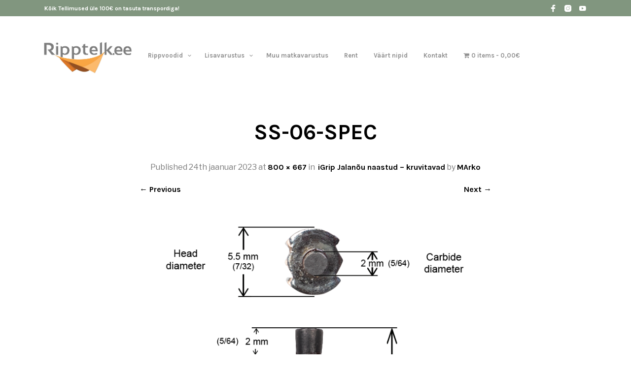

--- FILE ---
content_type: text/html; charset=utf-8
request_url: https://www.google.com/recaptcha/api2/anchor?ar=1&k=6LckDbokAAAAAF_YZEQs3VTyEYu6NAEAT9UQ3zCO&co=aHR0cHM6Ly9yaXBwdGVsay5lZTo0NDM.&hl=en&v=PoyoqOPhxBO7pBk68S4YbpHZ&size=invisible&anchor-ms=20000&execute-ms=30000&cb=8ezg45jmxgmw
body_size: 48770
content:
<!DOCTYPE HTML><html dir="ltr" lang="en"><head><meta http-equiv="Content-Type" content="text/html; charset=UTF-8">
<meta http-equiv="X-UA-Compatible" content="IE=edge">
<title>reCAPTCHA</title>
<style type="text/css">
/* cyrillic-ext */
@font-face {
  font-family: 'Roboto';
  font-style: normal;
  font-weight: 400;
  font-stretch: 100%;
  src: url(//fonts.gstatic.com/s/roboto/v48/KFO7CnqEu92Fr1ME7kSn66aGLdTylUAMa3GUBHMdazTgWw.woff2) format('woff2');
  unicode-range: U+0460-052F, U+1C80-1C8A, U+20B4, U+2DE0-2DFF, U+A640-A69F, U+FE2E-FE2F;
}
/* cyrillic */
@font-face {
  font-family: 'Roboto';
  font-style: normal;
  font-weight: 400;
  font-stretch: 100%;
  src: url(//fonts.gstatic.com/s/roboto/v48/KFO7CnqEu92Fr1ME7kSn66aGLdTylUAMa3iUBHMdazTgWw.woff2) format('woff2');
  unicode-range: U+0301, U+0400-045F, U+0490-0491, U+04B0-04B1, U+2116;
}
/* greek-ext */
@font-face {
  font-family: 'Roboto';
  font-style: normal;
  font-weight: 400;
  font-stretch: 100%;
  src: url(//fonts.gstatic.com/s/roboto/v48/KFO7CnqEu92Fr1ME7kSn66aGLdTylUAMa3CUBHMdazTgWw.woff2) format('woff2');
  unicode-range: U+1F00-1FFF;
}
/* greek */
@font-face {
  font-family: 'Roboto';
  font-style: normal;
  font-weight: 400;
  font-stretch: 100%;
  src: url(//fonts.gstatic.com/s/roboto/v48/KFO7CnqEu92Fr1ME7kSn66aGLdTylUAMa3-UBHMdazTgWw.woff2) format('woff2');
  unicode-range: U+0370-0377, U+037A-037F, U+0384-038A, U+038C, U+038E-03A1, U+03A3-03FF;
}
/* math */
@font-face {
  font-family: 'Roboto';
  font-style: normal;
  font-weight: 400;
  font-stretch: 100%;
  src: url(//fonts.gstatic.com/s/roboto/v48/KFO7CnqEu92Fr1ME7kSn66aGLdTylUAMawCUBHMdazTgWw.woff2) format('woff2');
  unicode-range: U+0302-0303, U+0305, U+0307-0308, U+0310, U+0312, U+0315, U+031A, U+0326-0327, U+032C, U+032F-0330, U+0332-0333, U+0338, U+033A, U+0346, U+034D, U+0391-03A1, U+03A3-03A9, U+03B1-03C9, U+03D1, U+03D5-03D6, U+03F0-03F1, U+03F4-03F5, U+2016-2017, U+2034-2038, U+203C, U+2040, U+2043, U+2047, U+2050, U+2057, U+205F, U+2070-2071, U+2074-208E, U+2090-209C, U+20D0-20DC, U+20E1, U+20E5-20EF, U+2100-2112, U+2114-2115, U+2117-2121, U+2123-214F, U+2190, U+2192, U+2194-21AE, U+21B0-21E5, U+21F1-21F2, U+21F4-2211, U+2213-2214, U+2216-22FF, U+2308-230B, U+2310, U+2319, U+231C-2321, U+2336-237A, U+237C, U+2395, U+239B-23B7, U+23D0, U+23DC-23E1, U+2474-2475, U+25AF, U+25B3, U+25B7, U+25BD, U+25C1, U+25CA, U+25CC, U+25FB, U+266D-266F, U+27C0-27FF, U+2900-2AFF, U+2B0E-2B11, U+2B30-2B4C, U+2BFE, U+3030, U+FF5B, U+FF5D, U+1D400-1D7FF, U+1EE00-1EEFF;
}
/* symbols */
@font-face {
  font-family: 'Roboto';
  font-style: normal;
  font-weight: 400;
  font-stretch: 100%;
  src: url(//fonts.gstatic.com/s/roboto/v48/KFO7CnqEu92Fr1ME7kSn66aGLdTylUAMaxKUBHMdazTgWw.woff2) format('woff2');
  unicode-range: U+0001-000C, U+000E-001F, U+007F-009F, U+20DD-20E0, U+20E2-20E4, U+2150-218F, U+2190, U+2192, U+2194-2199, U+21AF, U+21E6-21F0, U+21F3, U+2218-2219, U+2299, U+22C4-22C6, U+2300-243F, U+2440-244A, U+2460-24FF, U+25A0-27BF, U+2800-28FF, U+2921-2922, U+2981, U+29BF, U+29EB, U+2B00-2BFF, U+4DC0-4DFF, U+FFF9-FFFB, U+10140-1018E, U+10190-1019C, U+101A0, U+101D0-101FD, U+102E0-102FB, U+10E60-10E7E, U+1D2C0-1D2D3, U+1D2E0-1D37F, U+1F000-1F0FF, U+1F100-1F1AD, U+1F1E6-1F1FF, U+1F30D-1F30F, U+1F315, U+1F31C, U+1F31E, U+1F320-1F32C, U+1F336, U+1F378, U+1F37D, U+1F382, U+1F393-1F39F, U+1F3A7-1F3A8, U+1F3AC-1F3AF, U+1F3C2, U+1F3C4-1F3C6, U+1F3CA-1F3CE, U+1F3D4-1F3E0, U+1F3ED, U+1F3F1-1F3F3, U+1F3F5-1F3F7, U+1F408, U+1F415, U+1F41F, U+1F426, U+1F43F, U+1F441-1F442, U+1F444, U+1F446-1F449, U+1F44C-1F44E, U+1F453, U+1F46A, U+1F47D, U+1F4A3, U+1F4B0, U+1F4B3, U+1F4B9, U+1F4BB, U+1F4BF, U+1F4C8-1F4CB, U+1F4D6, U+1F4DA, U+1F4DF, U+1F4E3-1F4E6, U+1F4EA-1F4ED, U+1F4F7, U+1F4F9-1F4FB, U+1F4FD-1F4FE, U+1F503, U+1F507-1F50B, U+1F50D, U+1F512-1F513, U+1F53E-1F54A, U+1F54F-1F5FA, U+1F610, U+1F650-1F67F, U+1F687, U+1F68D, U+1F691, U+1F694, U+1F698, U+1F6AD, U+1F6B2, U+1F6B9-1F6BA, U+1F6BC, U+1F6C6-1F6CF, U+1F6D3-1F6D7, U+1F6E0-1F6EA, U+1F6F0-1F6F3, U+1F6F7-1F6FC, U+1F700-1F7FF, U+1F800-1F80B, U+1F810-1F847, U+1F850-1F859, U+1F860-1F887, U+1F890-1F8AD, U+1F8B0-1F8BB, U+1F8C0-1F8C1, U+1F900-1F90B, U+1F93B, U+1F946, U+1F984, U+1F996, U+1F9E9, U+1FA00-1FA6F, U+1FA70-1FA7C, U+1FA80-1FA89, U+1FA8F-1FAC6, U+1FACE-1FADC, U+1FADF-1FAE9, U+1FAF0-1FAF8, U+1FB00-1FBFF;
}
/* vietnamese */
@font-face {
  font-family: 'Roboto';
  font-style: normal;
  font-weight: 400;
  font-stretch: 100%;
  src: url(//fonts.gstatic.com/s/roboto/v48/KFO7CnqEu92Fr1ME7kSn66aGLdTylUAMa3OUBHMdazTgWw.woff2) format('woff2');
  unicode-range: U+0102-0103, U+0110-0111, U+0128-0129, U+0168-0169, U+01A0-01A1, U+01AF-01B0, U+0300-0301, U+0303-0304, U+0308-0309, U+0323, U+0329, U+1EA0-1EF9, U+20AB;
}
/* latin-ext */
@font-face {
  font-family: 'Roboto';
  font-style: normal;
  font-weight: 400;
  font-stretch: 100%;
  src: url(//fonts.gstatic.com/s/roboto/v48/KFO7CnqEu92Fr1ME7kSn66aGLdTylUAMa3KUBHMdazTgWw.woff2) format('woff2');
  unicode-range: U+0100-02BA, U+02BD-02C5, U+02C7-02CC, U+02CE-02D7, U+02DD-02FF, U+0304, U+0308, U+0329, U+1D00-1DBF, U+1E00-1E9F, U+1EF2-1EFF, U+2020, U+20A0-20AB, U+20AD-20C0, U+2113, U+2C60-2C7F, U+A720-A7FF;
}
/* latin */
@font-face {
  font-family: 'Roboto';
  font-style: normal;
  font-weight: 400;
  font-stretch: 100%;
  src: url(//fonts.gstatic.com/s/roboto/v48/KFO7CnqEu92Fr1ME7kSn66aGLdTylUAMa3yUBHMdazQ.woff2) format('woff2');
  unicode-range: U+0000-00FF, U+0131, U+0152-0153, U+02BB-02BC, U+02C6, U+02DA, U+02DC, U+0304, U+0308, U+0329, U+2000-206F, U+20AC, U+2122, U+2191, U+2193, U+2212, U+2215, U+FEFF, U+FFFD;
}
/* cyrillic-ext */
@font-face {
  font-family: 'Roboto';
  font-style: normal;
  font-weight: 500;
  font-stretch: 100%;
  src: url(//fonts.gstatic.com/s/roboto/v48/KFO7CnqEu92Fr1ME7kSn66aGLdTylUAMa3GUBHMdazTgWw.woff2) format('woff2');
  unicode-range: U+0460-052F, U+1C80-1C8A, U+20B4, U+2DE0-2DFF, U+A640-A69F, U+FE2E-FE2F;
}
/* cyrillic */
@font-face {
  font-family: 'Roboto';
  font-style: normal;
  font-weight: 500;
  font-stretch: 100%;
  src: url(//fonts.gstatic.com/s/roboto/v48/KFO7CnqEu92Fr1ME7kSn66aGLdTylUAMa3iUBHMdazTgWw.woff2) format('woff2');
  unicode-range: U+0301, U+0400-045F, U+0490-0491, U+04B0-04B1, U+2116;
}
/* greek-ext */
@font-face {
  font-family: 'Roboto';
  font-style: normal;
  font-weight: 500;
  font-stretch: 100%;
  src: url(//fonts.gstatic.com/s/roboto/v48/KFO7CnqEu92Fr1ME7kSn66aGLdTylUAMa3CUBHMdazTgWw.woff2) format('woff2');
  unicode-range: U+1F00-1FFF;
}
/* greek */
@font-face {
  font-family: 'Roboto';
  font-style: normal;
  font-weight: 500;
  font-stretch: 100%;
  src: url(//fonts.gstatic.com/s/roboto/v48/KFO7CnqEu92Fr1ME7kSn66aGLdTylUAMa3-UBHMdazTgWw.woff2) format('woff2');
  unicode-range: U+0370-0377, U+037A-037F, U+0384-038A, U+038C, U+038E-03A1, U+03A3-03FF;
}
/* math */
@font-face {
  font-family: 'Roboto';
  font-style: normal;
  font-weight: 500;
  font-stretch: 100%;
  src: url(//fonts.gstatic.com/s/roboto/v48/KFO7CnqEu92Fr1ME7kSn66aGLdTylUAMawCUBHMdazTgWw.woff2) format('woff2');
  unicode-range: U+0302-0303, U+0305, U+0307-0308, U+0310, U+0312, U+0315, U+031A, U+0326-0327, U+032C, U+032F-0330, U+0332-0333, U+0338, U+033A, U+0346, U+034D, U+0391-03A1, U+03A3-03A9, U+03B1-03C9, U+03D1, U+03D5-03D6, U+03F0-03F1, U+03F4-03F5, U+2016-2017, U+2034-2038, U+203C, U+2040, U+2043, U+2047, U+2050, U+2057, U+205F, U+2070-2071, U+2074-208E, U+2090-209C, U+20D0-20DC, U+20E1, U+20E5-20EF, U+2100-2112, U+2114-2115, U+2117-2121, U+2123-214F, U+2190, U+2192, U+2194-21AE, U+21B0-21E5, U+21F1-21F2, U+21F4-2211, U+2213-2214, U+2216-22FF, U+2308-230B, U+2310, U+2319, U+231C-2321, U+2336-237A, U+237C, U+2395, U+239B-23B7, U+23D0, U+23DC-23E1, U+2474-2475, U+25AF, U+25B3, U+25B7, U+25BD, U+25C1, U+25CA, U+25CC, U+25FB, U+266D-266F, U+27C0-27FF, U+2900-2AFF, U+2B0E-2B11, U+2B30-2B4C, U+2BFE, U+3030, U+FF5B, U+FF5D, U+1D400-1D7FF, U+1EE00-1EEFF;
}
/* symbols */
@font-face {
  font-family: 'Roboto';
  font-style: normal;
  font-weight: 500;
  font-stretch: 100%;
  src: url(//fonts.gstatic.com/s/roboto/v48/KFO7CnqEu92Fr1ME7kSn66aGLdTylUAMaxKUBHMdazTgWw.woff2) format('woff2');
  unicode-range: U+0001-000C, U+000E-001F, U+007F-009F, U+20DD-20E0, U+20E2-20E4, U+2150-218F, U+2190, U+2192, U+2194-2199, U+21AF, U+21E6-21F0, U+21F3, U+2218-2219, U+2299, U+22C4-22C6, U+2300-243F, U+2440-244A, U+2460-24FF, U+25A0-27BF, U+2800-28FF, U+2921-2922, U+2981, U+29BF, U+29EB, U+2B00-2BFF, U+4DC0-4DFF, U+FFF9-FFFB, U+10140-1018E, U+10190-1019C, U+101A0, U+101D0-101FD, U+102E0-102FB, U+10E60-10E7E, U+1D2C0-1D2D3, U+1D2E0-1D37F, U+1F000-1F0FF, U+1F100-1F1AD, U+1F1E6-1F1FF, U+1F30D-1F30F, U+1F315, U+1F31C, U+1F31E, U+1F320-1F32C, U+1F336, U+1F378, U+1F37D, U+1F382, U+1F393-1F39F, U+1F3A7-1F3A8, U+1F3AC-1F3AF, U+1F3C2, U+1F3C4-1F3C6, U+1F3CA-1F3CE, U+1F3D4-1F3E0, U+1F3ED, U+1F3F1-1F3F3, U+1F3F5-1F3F7, U+1F408, U+1F415, U+1F41F, U+1F426, U+1F43F, U+1F441-1F442, U+1F444, U+1F446-1F449, U+1F44C-1F44E, U+1F453, U+1F46A, U+1F47D, U+1F4A3, U+1F4B0, U+1F4B3, U+1F4B9, U+1F4BB, U+1F4BF, U+1F4C8-1F4CB, U+1F4D6, U+1F4DA, U+1F4DF, U+1F4E3-1F4E6, U+1F4EA-1F4ED, U+1F4F7, U+1F4F9-1F4FB, U+1F4FD-1F4FE, U+1F503, U+1F507-1F50B, U+1F50D, U+1F512-1F513, U+1F53E-1F54A, U+1F54F-1F5FA, U+1F610, U+1F650-1F67F, U+1F687, U+1F68D, U+1F691, U+1F694, U+1F698, U+1F6AD, U+1F6B2, U+1F6B9-1F6BA, U+1F6BC, U+1F6C6-1F6CF, U+1F6D3-1F6D7, U+1F6E0-1F6EA, U+1F6F0-1F6F3, U+1F6F7-1F6FC, U+1F700-1F7FF, U+1F800-1F80B, U+1F810-1F847, U+1F850-1F859, U+1F860-1F887, U+1F890-1F8AD, U+1F8B0-1F8BB, U+1F8C0-1F8C1, U+1F900-1F90B, U+1F93B, U+1F946, U+1F984, U+1F996, U+1F9E9, U+1FA00-1FA6F, U+1FA70-1FA7C, U+1FA80-1FA89, U+1FA8F-1FAC6, U+1FACE-1FADC, U+1FADF-1FAE9, U+1FAF0-1FAF8, U+1FB00-1FBFF;
}
/* vietnamese */
@font-face {
  font-family: 'Roboto';
  font-style: normal;
  font-weight: 500;
  font-stretch: 100%;
  src: url(//fonts.gstatic.com/s/roboto/v48/KFO7CnqEu92Fr1ME7kSn66aGLdTylUAMa3OUBHMdazTgWw.woff2) format('woff2');
  unicode-range: U+0102-0103, U+0110-0111, U+0128-0129, U+0168-0169, U+01A0-01A1, U+01AF-01B0, U+0300-0301, U+0303-0304, U+0308-0309, U+0323, U+0329, U+1EA0-1EF9, U+20AB;
}
/* latin-ext */
@font-face {
  font-family: 'Roboto';
  font-style: normal;
  font-weight: 500;
  font-stretch: 100%;
  src: url(//fonts.gstatic.com/s/roboto/v48/KFO7CnqEu92Fr1ME7kSn66aGLdTylUAMa3KUBHMdazTgWw.woff2) format('woff2');
  unicode-range: U+0100-02BA, U+02BD-02C5, U+02C7-02CC, U+02CE-02D7, U+02DD-02FF, U+0304, U+0308, U+0329, U+1D00-1DBF, U+1E00-1E9F, U+1EF2-1EFF, U+2020, U+20A0-20AB, U+20AD-20C0, U+2113, U+2C60-2C7F, U+A720-A7FF;
}
/* latin */
@font-face {
  font-family: 'Roboto';
  font-style: normal;
  font-weight: 500;
  font-stretch: 100%;
  src: url(//fonts.gstatic.com/s/roboto/v48/KFO7CnqEu92Fr1ME7kSn66aGLdTylUAMa3yUBHMdazQ.woff2) format('woff2');
  unicode-range: U+0000-00FF, U+0131, U+0152-0153, U+02BB-02BC, U+02C6, U+02DA, U+02DC, U+0304, U+0308, U+0329, U+2000-206F, U+20AC, U+2122, U+2191, U+2193, U+2212, U+2215, U+FEFF, U+FFFD;
}
/* cyrillic-ext */
@font-face {
  font-family: 'Roboto';
  font-style: normal;
  font-weight: 900;
  font-stretch: 100%;
  src: url(//fonts.gstatic.com/s/roboto/v48/KFO7CnqEu92Fr1ME7kSn66aGLdTylUAMa3GUBHMdazTgWw.woff2) format('woff2');
  unicode-range: U+0460-052F, U+1C80-1C8A, U+20B4, U+2DE0-2DFF, U+A640-A69F, U+FE2E-FE2F;
}
/* cyrillic */
@font-face {
  font-family: 'Roboto';
  font-style: normal;
  font-weight: 900;
  font-stretch: 100%;
  src: url(//fonts.gstatic.com/s/roboto/v48/KFO7CnqEu92Fr1ME7kSn66aGLdTylUAMa3iUBHMdazTgWw.woff2) format('woff2');
  unicode-range: U+0301, U+0400-045F, U+0490-0491, U+04B0-04B1, U+2116;
}
/* greek-ext */
@font-face {
  font-family: 'Roboto';
  font-style: normal;
  font-weight: 900;
  font-stretch: 100%;
  src: url(//fonts.gstatic.com/s/roboto/v48/KFO7CnqEu92Fr1ME7kSn66aGLdTylUAMa3CUBHMdazTgWw.woff2) format('woff2');
  unicode-range: U+1F00-1FFF;
}
/* greek */
@font-face {
  font-family: 'Roboto';
  font-style: normal;
  font-weight: 900;
  font-stretch: 100%;
  src: url(//fonts.gstatic.com/s/roboto/v48/KFO7CnqEu92Fr1ME7kSn66aGLdTylUAMa3-UBHMdazTgWw.woff2) format('woff2');
  unicode-range: U+0370-0377, U+037A-037F, U+0384-038A, U+038C, U+038E-03A1, U+03A3-03FF;
}
/* math */
@font-face {
  font-family: 'Roboto';
  font-style: normal;
  font-weight: 900;
  font-stretch: 100%;
  src: url(//fonts.gstatic.com/s/roboto/v48/KFO7CnqEu92Fr1ME7kSn66aGLdTylUAMawCUBHMdazTgWw.woff2) format('woff2');
  unicode-range: U+0302-0303, U+0305, U+0307-0308, U+0310, U+0312, U+0315, U+031A, U+0326-0327, U+032C, U+032F-0330, U+0332-0333, U+0338, U+033A, U+0346, U+034D, U+0391-03A1, U+03A3-03A9, U+03B1-03C9, U+03D1, U+03D5-03D6, U+03F0-03F1, U+03F4-03F5, U+2016-2017, U+2034-2038, U+203C, U+2040, U+2043, U+2047, U+2050, U+2057, U+205F, U+2070-2071, U+2074-208E, U+2090-209C, U+20D0-20DC, U+20E1, U+20E5-20EF, U+2100-2112, U+2114-2115, U+2117-2121, U+2123-214F, U+2190, U+2192, U+2194-21AE, U+21B0-21E5, U+21F1-21F2, U+21F4-2211, U+2213-2214, U+2216-22FF, U+2308-230B, U+2310, U+2319, U+231C-2321, U+2336-237A, U+237C, U+2395, U+239B-23B7, U+23D0, U+23DC-23E1, U+2474-2475, U+25AF, U+25B3, U+25B7, U+25BD, U+25C1, U+25CA, U+25CC, U+25FB, U+266D-266F, U+27C0-27FF, U+2900-2AFF, U+2B0E-2B11, U+2B30-2B4C, U+2BFE, U+3030, U+FF5B, U+FF5D, U+1D400-1D7FF, U+1EE00-1EEFF;
}
/* symbols */
@font-face {
  font-family: 'Roboto';
  font-style: normal;
  font-weight: 900;
  font-stretch: 100%;
  src: url(//fonts.gstatic.com/s/roboto/v48/KFO7CnqEu92Fr1ME7kSn66aGLdTylUAMaxKUBHMdazTgWw.woff2) format('woff2');
  unicode-range: U+0001-000C, U+000E-001F, U+007F-009F, U+20DD-20E0, U+20E2-20E4, U+2150-218F, U+2190, U+2192, U+2194-2199, U+21AF, U+21E6-21F0, U+21F3, U+2218-2219, U+2299, U+22C4-22C6, U+2300-243F, U+2440-244A, U+2460-24FF, U+25A0-27BF, U+2800-28FF, U+2921-2922, U+2981, U+29BF, U+29EB, U+2B00-2BFF, U+4DC0-4DFF, U+FFF9-FFFB, U+10140-1018E, U+10190-1019C, U+101A0, U+101D0-101FD, U+102E0-102FB, U+10E60-10E7E, U+1D2C0-1D2D3, U+1D2E0-1D37F, U+1F000-1F0FF, U+1F100-1F1AD, U+1F1E6-1F1FF, U+1F30D-1F30F, U+1F315, U+1F31C, U+1F31E, U+1F320-1F32C, U+1F336, U+1F378, U+1F37D, U+1F382, U+1F393-1F39F, U+1F3A7-1F3A8, U+1F3AC-1F3AF, U+1F3C2, U+1F3C4-1F3C6, U+1F3CA-1F3CE, U+1F3D4-1F3E0, U+1F3ED, U+1F3F1-1F3F3, U+1F3F5-1F3F7, U+1F408, U+1F415, U+1F41F, U+1F426, U+1F43F, U+1F441-1F442, U+1F444, U+1F446-1F449, U+1F44C-1F44E, U+1F453, U+1F46A, U+1F47D, U+1F4A3, U+1F4B0, U+1F4B3, U+1F4B9, U+1F4BB, U+1F4BF, U+1F4C8-1F4CB, U+1F4D6, U+1F4DA, U+1F4DF, U+1F4E3-1F4E6, U+1F4EA-1F4ED, U+1F4F7, U+1F4F9-1F4FB, U+1F4FD-1F4FE, U+1F503, U+1F507-1F50B, U+1F50D, U+1F512-1F513, U+1F53E-1F54A, U+1F54F-1F5FA, U+1F610, U+1F650-1F67F, U+1F687, U+1F68D, U+1F691, U+1F694, U+1F698, U+1F6AD, U+1F6B2, U+1F6B9-1F6BA, U+1F6BC, U+1F6C6-1F6CF, U+1F6D3-1F6D7, U+1F6E0-1F6EA, U+1F6F0-1F6F3, U+1F6F7-1F6FC, U+1F700-1F7FF, U+1F800-1F80B, U+1F810-1F847, U+1F850-1F859, U+1F860-1F887, U+1F890-1F8AD, U+1F8B0-1F8BB, U+1F8C0-1F8C1, U+1F900-1F90B, U+1F93B, U+1F946, U+1F984, U+1F996, U+1F9E9, U+1FA00-1FA6F, U+1FA70-1FA7C, U+1FA80-1FA89, U+1FA8F-1FAC6, U+1FACE-1FADC, U+1FADF-1FAE9, U+1FAF0-1FAF8, U+1FB00-1FBFF;
}
/* vietnamese */
@font-face {
  font-family: 'Roboto';
  font-style: normal;
  font-weight: 900;
  font-stretch: 100%;
  src: url(//fonts.gstatic.com/s/roboto/v48/KFO7CnqEu92Fr1ME7kSn66aGLdTylUAMa3OUBHMdazTgWw.woff2) format('woff2');
  unicode-range: U+0102-0103, U+0110-0111, U+0128-0129, U+0168-0169, U+01A0-01A1, U+01AF-01B0, U+0300-0301, U+0303-0304, U+0308-0309, U+0323, U+0329, U+1EA0-1EF9, U+20AB;
}
/* latin-ext */
@font-face {
  font-family: 'Roboto';
  font-style: normal;
  font-weight: 900;
  font-stretch: 100%;
  src: url(//fonts.gstatic.com/s/roboto/v48/KFO7CnqEu92Fr1ME7kSn66aGLdTylUAMa3KUBHMdazTgWw.woff2) format('woff2');
  unicode-range: U+0100-02BA, U+02BD-02C5, U+02C7-02CC, U+02CE-02D7, U+02DD-02FF, U+0304, U+0308, U+0329, U+1D00-1DBF, U+1E00-1E9F, U+1EF2-1EFF, U+2020, U+20A0-20AB, U+20AD-20C0, U+2113, U+2C60-2C7F, U+A720-A7FF;
}
/* latin */
@font-face {
  font-family: 'Roboto';
  font-style: normal;
  font-weight: 900;
  font-stretch: 100%;
  src: url(//fonts.gstatic.com/s/roboto/v48/KFO7CnqEu92Fr1ME7kSn66aGLdTylUAMa3yUBHMdazQ.woff2) format('woff2');
  unicode-range: U+0000-00FF, U+0131, U+0152-0153, U+02BB-02BC, U+02C6, U+02DA, U+02DC, U+0304, U+0308, U+0329, U+2000-206F, U+20AC, U+2122, U+2191, U+2193, U+2212, U+2215, U+FEFF, U+FFFD;
}

</style>
<link rel="stylesheet" type="text/css" href="https://www.gstatic.com/recaptcha/releases/PoyoqOPhxBO7pBk68S4YbpHZ/styles__ltr.css">
<script nonce="YcRSAxu1EPvJYaWd-jgu3g" type="text/javascript">window['__recaptcha_api'] = 'https://www.google.com/recaptcha/api2/';</script>
<script type="text/javascript" src="https://www.gstatic.com/recaptcha/releases/PoyoqOPhxBO7pBk68S4YbpHZ/recaptcha__en.js" nonce="YcRSAxu1EPvJYaWd-jgu3g">
      
    </script></head>
<body><div id="rc-anchor-alert" class="rc-anchor-alert"></div>
<input type="hidden" id="recaptcha-token" value="[base64]">
<script type="text/javascript" nonce="YcRSAxu1EPvJYaWd-jgu3g">
      recaptcha.anchor.Main.init("[\x22ainput\x22,[\x22bgdata\x22,\x22\x22,\[base64]/[base64]/[base64]/[base64]/[base64]/UltsKytdPUU6KEU8MjA0OD9SW2wrK109RT4+NnwxOTI6KChFJjY0NTEyKT09NTUyOTYmJk0rMTxjLmxlbmd0aCYmKGMuY2hhckNvZGVBdChNKzEpJjY0NTEyKT09NTYzMjA/[base64]/[base64]/[base64]/[base64]/[base64]/[base64]/[base64]\x22,\[base64]\\u003d\\u003d\x22,\[base64]/Z8OYEMKrw7LDnsOrwr7DjA/[base64]/ChsKjS8ORwr/DqmxaA8KGw6DChMOuUAzDksOqUMORw4zDjMK4F8OaSsOSwqPDkW0Pw680wqnDrkdXTsKReDh0w7zClAfCucOHdsO/XcOvw6DCt8OLRMKKwrXDnMOnwq9dZkMGwqnCisK7w4pwfsOWTsKDwolXcMKPwqFaw5rCucOwc8O1w6TDsMKzAUTDmg/DiMKew7jCvcKJQUtwDsOsRsOrwpsewpQwMHkkBBJIwqzCh2TCgcK5cSzDiUvClHQiVHXDsj4FC8KtWMOFEGvCp0vDsMKXwrVlwrMwBATCtsK+w5oDDEDCthLDuEp5JMO/[base64]/JsOQC0LCs8Oqw4FaLsOXMAsmw4jCjcOJScO4w7LCvWnCo1R1W3MTSGbDosK3wpfCnmo2WcOLAcO7w7/DqsO+A8OVw6YresOxwosQwqtwwprCocKKIcK5wrnDr8KVKMOZw5/CmsOSw7LDnHXDmRE1w61AI8KqwprCnsK8f8KZw6XDp8OUHzAVw43Dl8OVL8KHcMKQwoIPVsOnOcOBw6EeRcKubAZpwrDCssOpIR1cVMKlwqDDqxZLTQTCrsOoXcOTdEc6bTnDpMKBPxF4fl0zAsKWX17Do8KyWcKyPcO2wrDCqsOrWR7CqmVCw7/DlMONwqvCh8O0SwrDuADDp8OywqopWC3CssOcw5/[base64]/DvD3Dl8KQw7nCpyBKwp3CoynCsMK+IMKKw6vCiBlNwp94WMOkwpRMGWnCmBZcacOzw4jDvsKWw5/DtQpWwrtgFQ3Dq1LCvHLDv8KRegk3wqPDicKlwr/[base64]/w7MzJXwQwr/CjlTDgmMWZMKoZTvCpcOTDHxEbEnDkcOcwo3CgyohdMOcw5bCghN6CV/[base64]/w7fCrzMxw7nCmcOdYBjDsxTCosK7w4vDlTPDg0o/CcKbNiLDlFPCtcOSwoUXYsKbaxgzWMKDw4/ChTXDn8KyH8Ocwq3DkcK+woEBcgLCqEzDkwszw4ACwpzDoMKuw5/Cu8KYwpLDiBZpasKYUmYKM2DDiXt3wpvDml/CrmTDmMKjw7U1wpoNbcKhJ8OmSsK/wqp+RgrCisKaw5hUW8O4WiHCq8K7wqTDhMK1ZBzCtWcZfsKfw4/CoXHCmV7ClT3CocKjNMO/w79/AcOCJ1MBFsOSwqjDv8KKwrg1ZX/CgcKxw6vCm27CkgXDpAMqZsO1SMOZwr7CjsOGwoTDhifDncK1fsKOMm/DkMKcwrB3T1TDnxjDiMKyYQ9+w6Vdw7xkwpNOw6nCosOvf8Oyw6bDnMOYfSkdwp0Jw5QdN8O0BEBrwogIwqLCusOTICNWMsKRwo7Cp8Obw7LCsR09QsOqWsKAeSNiS0PCpH0dw5XDjcOZwqXDhsKyw6zDhMK4wpkMwonDthQ/wrABKhlOd8Kqw4rDmgHDmCrCrDNDw5PCj8KVIR7CpgJHSVDCnmPCkmIrwrdmw6HDg8Krw4nCrg7DnsK6w6zDqcOJw5lCEsOnAsOjIwtxMGUfR8Kmw7hTwp96w5gHw4c0w6NJw6opw6/[base64]/w6jDoxNvYFhIacKmw4oVY33Cvj/DuA/ClsKeH8KGw5sJVcKUJMKOfcKQTmdIDcOwLE1qH0rCgDnDmGN0CcKlw6HCq8ODw7QPTELDgnpnwqXDsBXDhFZ5wrHChcOZDgfCnlTCosKhdXbDgG/Cm8OXHMOpQsK+w53DrsKkwr8Uw5nDtMOLfn7DrCXChGfCkktgw5vDhmwqT3M6OsOMZcKuw5DDvMKDQMODwpEYIsKqwrHDhMOWw6TDnMKjwoLDsDzCgw/CgG9+InzChS/ChiTDvMO+I8KAflMHATXCnMOaEVDDssKkw5XCgsO6JRYwwqDDlyDDnsKkw6xFw5UwLsKzYMK9YsKWNSvDgG3DuMO1AmxKw4VUw7RYwrXDpwg5WW8THsOzw4ltRjDCn8Kwd8KgA8Kzwoocw4jDlBvDmWXCg3/[base64]/DimTDl0M9Ii5cZsK3wowcaMOEw7vDnQgqbsKTwq7Cg8O5TMONJcOvwpxIQ8OxHzAeV8Oiw7XCq8KgwoNPw6cZZErCmz3DmcKSw4bDkMO9Cz1IZEInN03Ch2/[base64]/[base64]/DjnJLcsK7VyEGw6zCnSRqQsOhwqTCpWHDrmYwwptuwr8fLlDCkGLDjGPDglDDuXLDgWLCqsOdwqo9wrhcw5TCrmJEwr9/wpjCrXPCh8OHw5TDsMODS8OewoZPLDF+w6nCkcO1w7kVwovCrsOVMXLDu0rDg1fCnMK/Q8OTw4xlw5pxwpJew6cNw6Y/w5jDucOxUcOQwq3Cn8KxY8K+FMK+IcKGVsOxwpHCti8kwqRrw4AmwqfDnGvDkXrCmxLDnmLDmALCnRkIYVsqwqbCpzfDvMOyFi4wBS/DgsKsSg3DuxvDqU3Cs8Krw5PCqcKKJiHClwh/wqdhw51DwpA9wpJRe8OSUW16EA7Cv8Kkw6h/w58JDMOxwoZsw5TDiX/[base64]/[base64]/DoMOzKsKmU8KeDEvCj2jCrMOHTR4jMX1Ww5x6X3rCkMKuWsK2wonDpwvDjsKDwqPDtsOQwrDDnxnDmsKPSA/CmsKhw7vDlMOjw5bDicKoYSzDnnDDkcO5w4jCn8OPWcKZw5/DsGcbIhoBbsOof21KE8OxAMOBCllXwr3CrcO+dcKUX0RjwofDn0otwogSHcK6wpvCrWsJw4UEFMKJw5XCqsOaw47CrsKAEMOXQx0XKiHDiMKow70Mwrx+SGAuw6rDmVPDnMKrw5nCqcOrwqPCnMO1wpkIasKKWB3ChEnDlMODwp9vFcK6JUfCqirDp8Oww4bDk8Kaax/CisKTNwXCvGwjW8OVwovDhcKow5cSE0hSdmfCnsKbwrZnbMKgAQzDkMO4ZRnCosKqw7k9aMOaLcKkJsOaE8KwwqRew5DClwACwoZgw7TDmDMUwrLDrW9CwqPCsWBmFMKMwq5iw4fCjWbCgGxKw6XCisOgw7HCg8KZw7pdEE5LWU/[base64]/[base64]/DpC8lOD82Yz8yV8KAwolowpdrJjkQw5nCjjBZw6/[base64]/CplQhORgYMSo6wqLDgmEbXS3CuHp8wpfCj8O2w45CTsOnw4jDpRsNIsKSRG3CmXvChFsSwpnCg8O/MBRDw5zDqAvCvcOPE8K7w4UxwpUFw5NHf8O0E8Kuw7bDusKILAJcw7rDpcKPw5w8dMOEw6XCvSXCpMKFw78YwpPDisONwo/Cq8KpwpfDhcKuw4hSw4nDjMOgbjsYZMKQwoLDocOhw7kKCDscwoNWY0HDuwjDgcOSw4rCj8KDSMKDYgHDgH8Lwrl4w5pkwqrDkGfDsMOUSQjDi3rDkMK/wrfDtDjDj2jCqcOtwpFLGQrDsEMDwqpYw5NAw5lmDMO7VwV1w7zCjMKrw6DCsz/ClTDCvn/Ck2vCuBRkZMOvAQgIIMOfwqbDn3xmw7TCuALDuMKrBcK6NHnDpsK3w6TCiSLDiAIowo/Cvis0YEtnwopQH8OTGcKmw6nCg0XCvlfCrcKJUsKkBSFhTgdVw6rDosKdw5/CuEJddi/DlBwuC8OHbRR+fxvDukTDogg3woU8wqcEYMKDwphqw7hbw65QXMOrDkp3BB/DoFnClC4+WX1kVljDjsOpw581wpbClMKTw5F1woHCjMK7Cl1AwprCsifCq1JMLMOnfMKFw4HCp8KrwqLCrMO7WFLDgMKje1LDjgdwXVt/wq9Zwqo0w4zCvMKjwpPCk8KkwqcnShbDnUYhw6/[base64]/DpjrDh8OYYMK/wrjCncK5D8OKJMO6WgLDh8KdcyvDh8KhGsO2QkXCi8ObdcOgw4lUQ8Kpw7/Cqm9fw68gSBk3wrLDj0vDm8OpwrPDpsK/TBh9w53CjcOewrLCgHrCpy9xw6h4Q8OBMcOJwq/[base64]/Cpl0bHMKrwqJAwpfCt1duw5DCjgzCu8KLwpwaworDtBbCtRkxw5poZMOxw6jClWvDjsO5woTDr8KdwqgxA8OGw5QmEcKhQMKxU8Kwwr/DqQJPw7RKRH82BUxmTS/Dv8K/IS7DgMOfSMOIw7rCiT3DvsKVeEwCB8OEHD0tQcKbKSnDv1wfP8Onwo7DqMK5YgvDs1vDnMKEwpnCh8KzJsOyw4vCpR7CpMKFw4hOwqQHJSXDqygrwp1+wp5OO1hBwrTCjsO0KsOKTE/Do3ItwqLDvcOFwoHDu0d1wrTDpMK9ZMONdCoZeynDsnkTeMKPwqDDsWstN0J2XAvCj1DDuhBSwplHHwbCtHzDuXx+F8Ojw6fDg17DmsOaSU1Ow79XcmFGw5XDjsOrw78FwrMUw6YFwoLDkRIfVHTClm0DQMKQBcKTw6/[base64]/CkX/DlDXCnkTDhnXDpMKuw59jwpwww7EreA/[base64]/[base64]/DuMKxLkPCv8OhL8KkA8Kmw7XDgBlCcMK3wobDvsKkKcOwwr0pw47Cj1IAw4UDY8KewrDClcK2aMOMRkLCvXkUex4yUyvCpx7CksKVTUUawrXDslBswprDgcOSw6jCnMOVIlXCugTDvQrDrUZLO8OFBTYvworCuMKcFMOXNTMWRcKBw6oWwoTDq8Olc8KyWVHDmA/[base64]/CpRsBwrhWFwrCu8OFwpjDlMKeacOUwpXCoWDDtDhyfybCsBUMSXl+woPCvcOlKcO+w5QPw7DCpFfCqcOAAGrClsORwpLCvncqw5ptwozCv3HDrMOswrcbwowKCkTDoDLCiMK/w40aw53ChcKpwrrCl8KjKjghwoTDpEFzKEfCnsKrV8OSLMK0wrQSHcOnAcK9woBXBHphQzElw5nDvUzCmnsFFcOsaGvDg8KbJU3CqMKJCcO3wolfJV7CmDJedx/[base64]/CqjTDi34YwoVlwqFnw5/[base64]/DhMKtwq5twqVBwq7Dhm0LcTbDtMKHQ8KLw5xFDMO9CsKxRhnCnsOuC2MLwqnCt8O8TMKNHjjDgTzCi8KnW8KjWMOlfsOiwrYmw7LDgVNew507SMOWw7fDqcOWXisSw4/CjsOlXcKcXREkwr9OVsOawrBUH8OwKsOewrZMw5fDsU4MO8KUNsKhKG/Dj8OLVcO6w4vCgCo1G19FOkYEHCsRw77DmQVAdMOVw6XDtMOLw5HDisO8esO+wq/DicOvw7jDmQl5ecOVQirDr8OTw70gw6zCp8OsE8KgTQbDmhPCukBow4XCp8OHw6MPF2knBMOvHX7Ck8Omwo3DlnhVecOwCgTDv3MBw4/CgMKaSTTCuXRXw6rCvgTCvgx1fkfDkxVwEQlSbsKBwq/Dkm3DjMKPW34Ow7ppwoDCmREkGMKlFg3DuA8lw6LDrVxBWMKVw4fDhB5eLi7Cu8KAChoHYB7Cm2RTw7oLw5MtIVBIw7k/eMOCdMKpOiofK2d+w6TDh8KGb0DDnSA6aSvCnkR/[base64]/ChsOCBcOqw5zDrcO0ZzXDt0HDrMO2wqkKbBZEw7Ilw715w7nDiSXDqA0RD8OmWxgNwqXCvTnCscODC8KdAcORMMK8w47Cr8Kyw4NnDRVsw4zDosOMw7rDk8Ohw4BzZMKNfcOXw5lAwq/DpyPCl8Kxw4nCp07DjgskO1bDscOPw7Ujw6nCnmTCtsKKJMKsHcKXwrvDnMONw68mwprCnjjDq8KFw67CsTPDgsOcCcK/JsOsN0vCs8ObQMOvHUJuw7Bbw5HDngvDm8Ouw69JwqQbX31Rw7rDpMOqw7nDrcO3wobDtcK8w6wmwrVjFMKmdcOmw6zCmsKCw73DrMKqwodTw7/Dg3dpZ3Mze8Opw6Fpw7PCsnPDmh/Dn8OBwqjDhT/CiMO+wrN9w6rDn2nDqhMzw5xcHcOhU8Kkf1XDjMKBwqEOC8KJVxsSUcKVwrJCw7TClnzDi8OCw6g4CA0tw4kUYEBxw5J+UsO8KG3DosKhR1DCgcKYP8K/OkvClCPDtsOLw5bCnsOJFgJJwpNvwrdJfgZABsKdG8ORwpbDhsKnHUrCj8Ovwq4Pw5w/w6Z6wozCl8OfbsOJw7fDh0TDqVLCusOqDcKbOwg1w6/[base64]/DcKBwqTDp8OyLTZEYsO8w7vCnmbCiV4swp0XbMKRwprCjMOMNgkmVcKCw7rDll0DR8Kzw47CuVjDkMOOwopjPlVCwr3Cl1/[base64]/[base64]/Dvw7DgsKaw6wofQXChTDDh8KzTMOkZcOUPsOnw5VdL8KLQTo5AQfCun3DusKhw5lkNFjCmGVZCQs5SDsMZsOFwrjCicOfaMOFc0s9F0/CisOtS8O7X8Knw6YXBMO6wq04RsK5wpY4bh4xOSsdbEVhUcOJO1bDtWfCiw5Uw4xDwofDjsObFk49w7ZvScKRwqrCp8K2w7TClsOfw5nDn8OXDcO2wqsYwpHCs2DDlsKAa8O1esOkSSLDhktMw7M/[base64]/UcKoaCrDmMOCMllLfDjDilLDl8O1w4Z6wrvDu8KAwp88w5M2w6LCriLDscK7TUfCpQXCtHAIw5jDs8Kew4NNesKgw5LCqVMmw7TClsK4w4Isw4HCkk1THsO1QjjCisKHIsO9w5g4w50LJ1nDoMKIDWzCrEdqwowvCcOHwqbDsz/Cp8KjwoNyw5PDrQUowrkCw7PDnj/DogHDlMK/w4XCtirDrcKLwoLDq8Opw5kEw7PDhBxMFW5kwqEMV8KzYMKlEMOFwqZdfg/CpTnDkzTDqcKtAEPDqcKmwojDszkEw43CusOtBRHCqiVDU8KGOyTDtkZLBm5cdsO4A31kQnXCjRTDoGvDv8OQw5/Dr8OrPsOGFnXDrsKdOklSQMOHw5ZoRSbDt31gLcK8w6TCqsObZMONw5zCr3/Du8K1w70SwozDlzHDjMOvwpdnwoYIw4XDp8KLGsKSw6hbwq/Cln7DrgRAw6TCjAfCpg/DmsOaEsOaNsOuQk5CwrtqwqYMwo7DlC17bjIewrdpdMK4I2MfwpzCun8aOQTCssOiR8Kswopdw5zDmsO3acOzw6jDs8KJZgXChMKEcMK3wqTDlXZ/[base64]/DrG/[base64]/Dt8KBwqnChzYRfMO5wrsqw4RuwqTDs8KGw7ErXsOoIyMXwptiwprCl8KkfCgBJzktwp9XwqUcwqPCqGbDqcK+wqI0ZsK8wojCgWnCsDXDtsKsagjDsDlPHyvDusKyQDMHSTvDoMOBeCliDcOfw7NOPsOmw5nCiTDDu0h6w51aBF1Gw6YcXlvDgV/[base64]/woHCsMKVQMK/DsK+PMOTw5rDu8O0wrhbwrQhw5/[base64]/[base64]/CmAEbw67DkhZEAcO9w4PCuRzDsARewpAnw57ClsKUw7hBTk1qe8OqCcKNLsKPwrVEw6XDjcKpw6UXUVwZH8OMHxAXZU0qw4/DhWnCvzhPdg07w43CpDdhw7nCjVlHw6TCmg3DrsKDZcKUAlMbwo7Cp8KRwpvDjMONw4zDocOIwprDssKNwrjDp1fDlEcAw4oowr7DilzDr8KIEAoxEBV2w4ofBF5bwqELPMOTCGt6fwzCpcOCw6bCpcK+wrtzwrZ/woJwX0LDj3DCo8KHXA9Zwq97ZMOsJMKqwq0/[base64]/DoRnCqcO4RsKFwogjwp0Af8O6wqxewqzCvsKoHMKPw5RhwpBiQ8KlGMOEwqgwMcK4P8OkwpVwwrMnZhJhQml7XMKmwrbDuAHCgH04EUXDucOfwpTDksKzwo3DnMKXHwYmw5IfFMOnDAPDq8OGw4RAw63Cp8O/KMOhw5bCtTwxwqrCtMOjw4FNOzRFw5bDoMO4U0J+ZETCiMORw4HDszsiAMOuwqDCusOuw63DscOZbELCpE7DiMOxKsOjw6g/eWseTxTCuHdzwpPDhSt1c8Oww4zCusORUwYpwq0+wrLDhirDunAiwpAZYMO7IAlmw5HDlV/[base64]/ChcOEAsKkwr/Dt8KRw7w6X1LCjWDDqikJwpoMw6DCocO8f1/Dn8OkK1fDvMKEWMKqfwbClyFPw6dWwrzCjG42G8O0HAMiwrUvacOGwr3DrkHCtmTDmifCmMOiworDl8KDecO3dl0gw6NPKBNiXMOma1TCuMKmA8Kjw5VCPCbDkRoUQV/[base64]/[base64]/[base64]/[base64]/DssKuJ8O+U2/Col9RESnCkzDCvGVgBMOgentZwobDkC3Cn8Oewqwfw7RtwpzCmcOHw4Zfd2fDpsOWwqzDoG3DisKOZsKBw6/DjE/CnFrDiMOuw77DmwNhEMKLJyPChDvDvsOow5TCpUkzd1DCgWTDssO/VMK/w57DoCrCjl/CtCBTw7rCm8KzXmzCqjEQOAnDoMONS8KpFFXDkjnDssKsQcKuPsO4w6/[base64]/DjsOvJ8KcwpNDw4LDp1Imw5lmfcOmwoUeZGYow6QoTcOqw55+OsKvwpnCqMOSw7cRwo9vw5ghfDsDLsONw7YgJ8KTw4LDqcKuw4oHBcK6BhEDwqg9X8KJw7DDrSAPwqzDrmAuw58ZwrbDsMOhwr/CrMKPwqXDhlMzwpnCgj83BCXCnsKCw7UVPmVyJ0fCiinCukFjwqZ1wrrCgGEbw4fCqw3CvCbDlcKsWFvDmT3Cnj0HWC3Ds8KgekRqw6/[base64]/Csz7CtFXCpy8DQ0hHwqt9w4DCsldkw77DusKrwpbDs8OSwoExwoh6MsOXwpR9OX4uwqEhG8Ojwr5Aw7ggHnQqw7daYi3CjMK4MSoJw77DpiDDuMOBwr/CusKZw63DtcK8N8Oaa8KLwp94CjtAczvCu8KGZsOtbcKRfMKgw6zDkD7CvgXDkQ1EVg8rLsKlWirCiA/[base64]/[base64]/w4N8IcOBwo5Vw78BKRHCqxgIwqR2WmXChh9+FQbChw/Cp0gOwq0zw4fDh1wfc8OfYcKVMTLCrcOvwpLCo0Yhwo7DkcOyGcOxNsOce1sVwo7Co8KuBcKgw4wFwr0VwpPDmhHChmMGTF4KU8OGw6E4MMObw67CrMKqw7ImbQRIwrHDl1/ClcO8akdjG2PDpzHDpSwMTXJaw4TDl2pUfsKjSsKTeRnCq8Oww7HDrxvDnMOCF0TDqsKJwr94w5ITezdwei/CtsOXFcOET0t4PMOdw4Fkwr7DtjLDgXMhwrrDpMOXJ8OvTCXDlQ0vw5p5wrDDqcKnaW7ChlNoDMOhwo7DtcOmQsO2wrXCrVTDrgkoUMKJSBxyU8KbXsK6wpBaw4ogwp7CusKJwrjCm04ew6nCsHI8Z8OIwqUUDcKPe2IyXMKMw7zDscOtw4/Cl3/ChMKWwqnDlVzDqXHDoxnDqcKYCWfDhWPCvCHDsERhwpEnwp9bw6PDjgNHw7vCtCR5wqjDogjCrhTCgUXDmsOBw5kPw4HCscKrECLCsH/DvhheLF3Di8ORw7LCmMORGsOSw7Mew4XDgToNwoLCmHF+P8K4w4vCoMO/OsK2wrcYwrnDusOZbsKKwrXCoxHCmMOnEGcEJRZvw43CqxXDkcKpwq5pwp7Ck8Kfwr/DpMOrw5cNeTkuwqhVwo97DlkoGsK9cGXCgQ8KdsOVwqA/w5J5wr3CvC7DocK0GWXDv8Kew6N9w6UuXcKrwrfCsyV7LcKsw7FgKHLDtxBuw63CpDXCisK1WsKCUcKGRMOiw5Y4w57CosO2OcKNwq3CusOlRCcGwrghwq/DpcOTTMKzwoNKwp/Cn8Kswr85fX3Cr8KJPcOcPsOwd01kw5NNWUs+wpzDk8Ktwox3ZsKFX8KJJsKnw6PDnFrCr2F1w5DCr8Oaw6nDnR3ChEEnw4MHVkbClnBRaMOvwotZw73DusONZgATW8OMG8K0w4nDhcKcwpfDssOFbQHCg8OEAMKRw4LDiD7CnsKpKW5cwq0owpLDnsO/w5EjMMOvYUfDqsOmwpfCg2fCn8OuXcO/[base64]/DhSvDucKNw78gBsO7Qn9zwpIDNcKNwrV9K8K7w6J9wrjDgQrDgcO6F8OiDMKSNsOQIsK/Q8Oxw682FyDCkH/DkBlRwqtVwrFkO3opT8KeL8OTSsOIXMOiNcOqwovCnAzCssKGwqxPYcKiPMOIwpUJdsOIGcOQwqrCqgVSwoVDbTnDl8OTfMOxKsK+wp17w47DtMOLI0cdJMOcL8KYYcKOLlZxO8Kaw7PDnwLDisO+wr5LEMK/MAA0d8Orwq/Co8O3QMOWw5kABcOjw7ofZF/DshHDj8OnwqQyScKCwrhoCAxuwowHIcOmA8OAwrsZQMK2EzZSwqLCq8KOwqoow5/[base64]/DpUrDucK2w7N0M8KgGU/CvcO/[base64]/Dv8OcBsOSwqBmOcKawqTDpsKow5PDhDvClsKow4VXPh3DiMOIT8OFKcO6QVVJJS5pADrChsKEw6rCuwvCsMKjwqNdfMOiwox1GsK0V8OdEcO9ImHDlTXDt8KCG2PDn8KIKEk9CcKDKQ5eSMO2GznDkcK3w4gyw4DCqsK0wqcYwqwkwqnDinrDjWrChsK8JMKKKS/ClcKfGV7Dq8OsAsOAwrUnwqJLKjMlw4x/IiDDm8Ohw6TDmWYaw7FUMcOPGMOqbsODwpk/GQ9ow63Du8ORJsKAw6HDssOpR0MNUsK0w5LCsMKMw5/[base64]/[base64]/DmA/CrFhGwpoRUU/[base64]/CqRnDr8OnwqVUwpLDqTDDshvCkmVDfMOGD0HCkQLDv2DCsMOTw6Yhwr/ClMOEbgvDlhd6w6B6ccKTMmLDhTt7TUzDi8O3RU5Vw7pzw5lNw7QJwqlmHcKuNMKbwp0/w5E1UMKPU8ObwqwwwqHDuEwBwrp4wrvDosKQwq/CvQBjw4HCh8OiecKcw6LCvsOuw6k/[base64]/[base64]/DscK6YCHCiQnCt2XDtsOaAMK7wpkiMCXClRTCusO1w4bCjcKWw7rCnnLCqMOBwrnDkcKQwrDCk8ONQsKRQBN4BgfChMO1w73DnyQWVENUNsO4Aytmw6zDu3jCgcOHwqPDqMO/w4/DnR3DkAoRw7XCl0XDgkUmw6LClcKFYsOLw5/[base64]/CvSRfw68/HMOhwrXDnjPDp8K4DgfCk8KHwrnCj8KGA8O/w6HDi8ONw5/CugrCp14twqfCvsO9wqEbw4Mzw7HCk8Kew5g4a8KKGcOaYMKkw6rDiXwORG8Nw4fDuzAywr7DqsODw4pEFcOjwpF1w6XCoMKrwqJowrMHCwxBG8KOw5Newo1JaXvDtMOeAjc/w7MWJWbCtMOHw5NSZMKBwr3DjTU4wp1nw4TCiFHDlWZiw5vDtwYyGl9KIW9ydcKVwqw0wq4accOTw7UNwq9DIQPCrcKAw7hJw5hmL8O2w5zDkhYPwrvDpFPDqD9dFFA3w4YkHMKnDsKSwoMZw5cGc8Kiw5TCgnzCmRXCi8O6w4fCm8OFQx/DqwrCjz9Uwo9Ww4ReMAI2wo7DrsKCIC5TfMOgw6JQN34EwoVbBy/[base64]/[base64]/DpMKVwo7CkcOcIk/DhcOSFilFw4h8wpt5wq5Ow68XHm5Zw5PDosOPw7vCtcKxwr9jaGoiwpZBUwDCo8OewonCjMKewoQlw6oSD3phJA9PXHJWw6ROwrvCi8K2wozCpy7DusKxw6LDh1V/w5Nww6N3w4/Dig7DkMKEw7nCksOXw4rChy8DEcK6XMKTw4NJVcK5wqfDvcOsOMO6QsODwprCgz0Jw51Tw7PDt8ORMcKrMEjCgcOHwrtXw6nCisOcw5jCp1o8w5/CicObw7Iww7XCqwtbw5NSRcO1w7nDvcOEJUHDi8O2w5c7GMOhd8KgwrvDvzfCmQMOwpbCjWFcw7gkSMK4wpFHDMK8WcKYCGMywpxNZMOMS8KvKsKKeMKAY8KMZwZewqxMw57CpcOgwqrCpcOgHMOeU8KEacKZw7/[base64]/[base64]/Co8Kgw4MDw6YLYMKrw5J8wqDDoMOpw64Kwp7DssKuw5bDqWjCjB0AwprDqBTDrgoEdAd0dGpYw456TcKnw6Jdw540wofDkTDDgUlmOnZ+w4vChMO5GyUfw5nCpsKxw5LDuMOCORbDrsKEU3fCuXDDthzDqcOHw5vCkgVMwpwFDDtyEcKlIUjDtQc+AEjCn8KJwq/DvsOhWDTCj8KEw5F0K8OGw6PCv8OuwrrCocKRc8Khwqd+w5BOwpnCmMOww6PDlsK1woLCisKXwrvCuRh5Hw3DlcO1a8KBIFVLw5Bjw7vCsMKKw5vDk2nDhsOAwrDCggkRGBYzdQ/CgWDCncKFw4NbwptCV8KTwo7CksOow685w7Fhw54Kw7BMwqx8DcO5CMK9L8OPUsKYwodvE8OUcMObwojDpxfCv8ONJmHCqcO2w7lnwoZhR1JRWDbDoENlwpvCu8OiJFx2wqzCnSPDgHwSbsOXXk9sUSAeLsKPJUd7JsO3fsKAUXjDqcKOWm/DssOswpwXZxbCjcKiwrrDt3fDhVvCpHhKw7HCjMKqDMO0BMKqb2PCt8KMXsOLwrPDgx/CpzF0wq/[base64]/CgsKKwq0jL8KIw4UFCBDCuzsrGC7DoBtlQ8KbOsKoP3IFw7gGw5bDt8OPdsKqw7DDscO7BcONW8O5cMKDwpvDrj/DrAILZwECwpDCmcKUEsKiw5PCncKMNktCRFNNI8OjcE3CnMOSMH/CgUQ4QcKawpTDtcOfw7xtRMKlK8KywqsNw64TZCvDoMOKw5HCgsKuUyMBw6oEw7XCt8KjTMKdFcOlMsKFEcKzC1oKwrE3ZyU/[base64]/DoHB/wpNVw43DuWgpw5w7TWVacQfCpwwPGcKjBsKww45aZcOkw5nCtMOIwoBtE1PCoMK0w7bDqMKzRcKENg98HlwgwrAlwr1yw71awpnChEDCh8Kfw6snwoFfGsOPEyjCsyt4wqfCjMK4wrHCvzLCkXkUcsKrUMKcPMOFR8KdAUPCojoCIxMsJlXDmB0Fwr/CqsK6HsKKw45eOcOOAsKkUMKbXF0xRzIYah/CqltQwpxdwrzCnUNsXcOww5/DlcKWRsKUwokSWBIBKcK8wonCijjCpzjCjsOrOlZ1woNOwp5HS8OvbzjCpMKJw4DCriXCv2ZHw7rDkEvDpSPCn19hwrHDtMKiwoU/w64XRcKYNkLCn8KAEMOjwrHDthYEwqfDhsOCPy8WAMOfKWcWEMOYZGXDqsKIw5rDqztFNA5dw4/CgcOCw5Ewwr3DnV/Cgiliw7TCjQdTwq4tTSN2S0TClsKBwo/[base64]/CiMOYHcKsw44iFcKsN8Knwqd8A8KGw61Fw7jCjMKmw6/DrhfCoFlmXcO3w6cjLBHCj8KyPMK+QsOxCz8KClLCiMOjcRICZ8OyYsOKw598GSDDrV0xMDhUwqdlw7kSaMK4eMOQw6XDryDCo116XVLDiCbDusK1LcKKcEMww4s8dBrCnlRCwoQxw7vDmcKTNELCtVTDhsKfFMKvZ8O3w4QVWcOOK8KBV0PDqAtUM8OQwr/CkDMww6HDi8OLMsKYV8KaA1tcw49+w4liw4cZDgMZKk7CsHfCmsOEBnA+w4rCi8KzwqjChjsJw6wZw5fCszDDqwZTwo/CssKeVcOsFMOzwodsK8K0w45OwqHCkcO1d0E8JsOHEMKXwpDDv1Ikwog7wprCkDLDp3dGRcKhwqAxwponAlnDv8O7DmHDp1xwVcKCDlzDnn7Ck1nDvRdQFMKeK8K3w5fDtcK8w4/[base64]/DjFnCrkA3w6Mnc8OaSsKew7XCh8OwMETDusOhwqPCl8Khw79ewqFAcMK3w43CmcKRw6TDmlDDvcKtDQVSX2PCgcO7wpo4WhhNwqrCp1wtQcKLw4s+b8KyXmvClDTCr0jCg1AKJzfDvMO0wpx/PMOmMAjDvMKlLUoNwojDhsOdw7LDhEPDiWcPw6QmasKmNcOMV2YPwoHCtQjDo8O2KH7DgltSw6/DnsKowpIgCMOJW2HCq8KVaW7CsmlJHcOCPMKdwoDDu8KSecOEHsOyFHZWwrzCi8OEw4LDk8OdOBjDgsKlw7dUF8OIw77DhsKLwodzEAfCnMKcOgIxfSbDncOcwo7CtcKyRxUaSsOXFcOnwrYtwrpOX1HDo8OrwrsiwrTClTjCqWvCt8K/EcK4eUA\\u003d\x22],null,[\x22conf\x22,null,\x226LckDbokAAAAAF_YZEQs3VTyEYu6NAEAT9UQ3zCO\x22,0,null,null,null,1,[21,125,63,73,95,87,41,43,42,83,102,105,109,121],[1017145,217],0,null,null,null,null,0,null,0,null,700,1,null,0,\[base64]/76lBhnEnQkZnOKMAhmv8xEZ\x22,0,0,null,null,1,null,0,0,null,null,null,0],\x22https://ripptelk.ee:443\x22,null,[3,1,1],null,null,null,1,3600,[\x22https://www.google.com/intl/en/policies/privacy/\x22,\x22https://www.google.com/intl/en/policies/terms/\x22],\x22uEK2/dKWV/15Tf/aRDOhtnOZbzp4rU1kM/4u3PTbWX4\\u003d\x22,1,0,null,1,1768980289961,0,0,[121,67,162],null,[212],\x22RC-EegzlzW1YcBHGA\x22,null,null,null,null,null,\x220dAFcWeA4PbhHEacLWfxm8o8owyM97Bmq6A6pKmnvgOC08xag-XwINdDQ4CJiWWaq3yTkPUaAh3SFmUSdtMt3JgQbKdLb3kAzUIg\x22,1769063089941]");
    </script></body></html>

--- FILE ---
content_type: text/html; charset=utf-8
request_url: https://www.google.com/recaptcha/api2/anchor?ar=1&k=6Ld87-cjAAAAABaK7MRr8EnePx7a-YVqAXUHNDFw&co=aHR0cHM6Ly9yaXBwdGVsay5lZTo0NDM.&hl=en&v=PoyoqOPhxBO7pBk68S4YbpHZ&size=invisible&anchor-ms=20000&execute-ms=30000&cb=akwzwwg38deq
body_size: 48636
content:
<!DOCTYPE HTML><html dir="ltr" lang="en"><head><meta http-equiv="Content-Type" content="text/html; charset=UTF-8">
<meta http-equiv="X-UA-Compatible" content="IE=edge">
<title>reCAPTCHA</title>
<style type="text/css">
/* cyrillic-ext */
@font-face {
  font-family: 'Roboto';
  font-style: normal;
  font-weight: 400;
  font-stretch: 100%;
  src: url(//fonts.gstatic.com/s/roboto/v48/KFO7CnqEu92Fr1ME7kSn66aGLdTylUAMa3GUBHMdazTgWw.woff2) format('woff2');
  unicode-range: U+0460-052F, U+1C80-1C8A, U+20B4, U+2DE0-2DFF, U+A640-A69F, U+FE2E-FE2F;
}
/* cyrillic */
@font-face {
  font-family: 'Roboto';
  font-style: normal;
  font-weight: 400;
  font-stretch: 100%;
  src: url(//fonts.gstatic.com/s/roboto/v48/KFO7CnqEu92Fr1ME7kSn66aGLdTylUAMa3iUBHMdazTgWw.woff2) format('woff2');
  unicode-range: U+0301, U+0400-045F, U+0490-0491, U+04B0-04B1, U+2116;
}
/* greek-ext */
@font-face {
  font-family: 'Roboto';
  font-style: normal;
  font-weight: 400;
  font-stretch: 100%;
  src: url(//fonts.gstatic.com/s/roboto/v48/KFO7CnqEu92Fr1ME7kSn66aGLdTylUAMa3CUBHMdazTgWw.woff2) format('woff2');
  unicode-range: U+1F00-1FFF;
}
/* greek */
@font-face {
  font-family: 'Roboto';
  font-style: normal;
  font-weight: 400;
  font-stretch: 100%;
  src: url(//fonts.gstatic.com/s/roboto/v48/KFO7CnqEu92Fr1ME7kSn66aGLdTylUAMa3-UBHMdazTgWw.woff2) format('woff2');
  unicode-range: U+0370-0377, U+037A-037F, U+0384-038A, U+038C, U+038E-03A1, U+03A3-03FF;
}
/* math */
@font-face {
  font-family: 'Roboto';
  font-style: normal;
  font-weight: 400;
  font-stretch: 100%;
  src: url(//fonts.gstatic.com/s/roboto/v48/KFO7CnqEu92Fr1ME7kSn66aGLdTylUAMawCUBHMdazTgWw.woff2) format('woff2');
  unicode-range: U+0302-0303, U+0305, U+0307-0308, U+0310, U+0312, U+0315, U+031A, U+0326-0327, U+032C, U+032F-0330, U+0332-0333, U+0338, U+033A, U+0346, U+034D, U+0391-03A1, U+03A3-03A9, U+03B1-03C9, U+03D1, U+03D5-03D6, U+03F0-03F1, U+03F4-03F5, U+2016-2017, U+2034-2038, U+203C, U+2040, U+2043, U+2047, U+2050, U+2057, U+205F, U+2070-2071, U+2074-208E, U+2090-209C, U+20D0-20DC, U+20E1, U+20E5-20EF, U+2100-2112, U+2114-2115, U+2117-2121, U+2123-214F, U+2190, U+2192, U+2194-21AE, U+21B0-21E5, U+21F1-21F2, U+21F4-2211, U+2213-2214, U+2216-22FF, U+2308-230B, U+2310, U+2319, U+231C-2321, U+2336-237A, U+237C, U+2395, U+239B-23B7, U+23D0, U+23DC-23E1, U+2474-2475, U+25AF, U+25B3, U+25B7, U+25BD, U+25C1, U+25CA, U+25CC, U+25FB, U+266D-266F, U+27C0-27FF, U+2900-2AFF, U+2B0E-2B11, U+2B30-2B4C, U+2BFE, U+3030, U+FF5B, U+FF5D, U+1D400-1D7FF, U+1EE00-1EEFF;
}
/* symbols */
@font-face {
  font-family: 'Roboto';
  font-style: normal;
  font-weight: 400;
  font-stretch: 100%;
  src: url(//fonts.gstatic.com/s/roboto/v48/KFO7CnqEu92Fr1ME7kSn66aGLdTylUAMaxKUBHMdazTgWw.woff2) format('woff2');
  unicode-range: U+0001-000C, U+000E-001F, U+007F-009F, U+20DD-20E0, U+20E2-20E4, U+2150-218F, U+2190, U+2192, U+2194-2199, U+21AF, U+21E6-21F0, U+21F3, U+2218-2219, U+2299, U+22C4-22C6, U+2300-243F, U+2440-244A, U+2460-24FF, U+25A0-27BF, U+2800-28FF, U+2921-2922, U+2981, U+29BF, U+29EB, U+2B00-2BFF, U+4DC0-4DFF, U+FFF9-FFFB, U+10140-1018E, U+10190-1019C, U+101A0, U+101D0-101FD, U+102E0-102FB, U+10E60-10E7E, U+1D2C0-1D2D3, U+1D2E0-1D37F, U+1F000-1F0FF, U+1F100-1F1AD, U+1F1E6-1F1FF, U+1F30D-1F30F, U+1F315, U+1F31C, U+1F31E, U+1F320-1F32C, U+1F336, U+1F378, U+1F37D, U+1F382, U+1F393-1F39F, U+1F3A7-1F3A8, U+1F3AC-1F3AF, U+1F3C2, U+1F3C4-1F3C6, U+1F3CA-1F3CE, U+1F3D4-1F3E0, U+1F3ED, U+1F3F1-1F3F3, U+1F3F5-1F3F7, U+1F408, U+1F415, U+1F41F, U+1F426, U+1F43F, U+1F441-1F442, U+1F444, U+1F446-1F449, U+1F44C-1F44E, U+1F453, U+1F46A, U+1F47D, U+1F4A3, U+1F4B0, U+1F4B3, U+1F4B9, U+1F4BB, U+1F4BF, U+1F4C8-1F4CB, U+1F4D6, U+1F4DA, U+1F4DF, U+1F4E3-1F4E6, U+1F4EA-1F4ED, U+1F4F7, U+1F4F9-1F4FB, U+1F4FD-1F4FE, U+1F503, U+1F507-1F50B, U+1F50D, U+1F512-1F513, U+1F53E-1F54A, U+1F54F-1F5FA, U+1F610, U+1F650-1F67F, U+1F687, U+1F68D, U+1F691, U+1F694, U+1F698, U+1F6AD, U+1F6B2, U+1F6B9-1F6BA, U+1F6BC, U+1F6C6-1F6CF, U+1F6D3-1F6D7, U+1F6E0-1F6EA, U+1F6F0-1F6F3, U+1F6F7-1F6FC, U+1F700-1F7FF, U+1F800-1F80B, U+1F810-1F847, U+1F850-1F859, U+1F860-1F887, U+1F890-1F8AD, U+1F8B0-1F8BB, U+1F8C0-1F8C1, U+1F900-1F90B, U+1F93B, U+1F946, U+1F984, U+1F996, U+1F9E9, U+1FA00-1FA6F, U+1FA70-1FA7C, U+1FA80-1FA89, U+1FA8F-1FAC6, U+1FACE-1FADC, U+1FADF-1FAE9, U+1FAF0-1FAF8, U+1FB00-1FBFF;
}
/* vietnamese */
@font-face {
  font-family: 'Roboto';
  font-style: normal;
  font-weight: 400;
  font-stretch: 100%;
  src: url(//fonts.gstatic.com/s/roboto/v48/KFO7CnqEu92Fr1ME7kSn66aGLdTylUAMa3OUBHMdazTgWw.woff2) format('woff2');
  unicode-range: U+0102-0103, U+0110-0111, U+0128-0129, U+0168-0169, U+01A0-01A1, U+01AF-01B0, U+0300-0301, U+0303-0304, U+0308-0309, U+0323, U+0329, U+1EA0-1EF9, U+20AB;
}
/* latin-ext */
@font-face {
  font-family: 'Roboto';
  font-style: normal;
  font-weight: 400;
  font-stretch: 100%;
  src: url(//fonts.gstatic.com/s/roboto/v48/KFO7CnqEu92Fr1ME7kSn66aGLdTylUAMa3KUBHMdazTgWw.woff2) format('woff2');
  unicode-range: U+0100-02BA, U+02BD-02C5, U+02C7-02CC, U+02CE-02D7, U+02DD-02FF, U+0304, U+0308, U+0329, U+1D00-1DBF, U+1E00-1E9F, U+1EF2-1EFF, U+2020, U+20A0-20AB, U+20AD-20C0, U+2113, U+2C60-2C7F, U+A720-A7FF;
}
/* latin */
@font-face {
  font-family: 'Roboto';
  font-style: normal;
  font-weight: 400;
  font-stretch: 100%;
  src: url(//fonts.gstatic.com/s/roboto/v48/KFO7CnqEu92Fr1ME7kSn66aGLdTylUAMa3yUBHMdazQ.woff2) format('woff2');
  unicode-range: U+0000-00FF, U+0131, U+0152-0153, U+02BB-02BC, U+02C6, U+02DA, U+02DC, U+0304, U+0308, U+0329, U+2000-206F, U+20AC, U+2122, U+2191, U+2193, U+2212, U+2215, U+FEFF, U+FFFD;
}
/* cyrillic-ext */
@font-face {
  font-family: 'Roboto';
  font-style: normal;
  font-weight: 500;
  font-stretch: 100%;
  src: url(//fonts.gstatic.com/s/roboto/v48/KFO7CnqEu92Fr1ME7kSn66aGLdTylUAMa3GUBHMdazTgWw.woff2) format('woff2');
  unicode-range: U+0460-052F, U+1C80-1C8A, U+20B4, U+2DE0-2DFF, U+A640-A69F, U+FE2E-FE2F;
}
/* cyrillic */
@font-face {
  font-family: 'Roboto';
  font-style: normal;
  font-weight: 500;
  font-stretch: 100%;
  src: url(//fonts.gstatic.com/s/roboto/v48/KFO7CnqEu92Fr1ME7kSn66aGLdTylUAMa3iUBHMdazTgWw.woff2) format('woff2');
  unicode-range: U+0301, U+0400-045F, U+0490-0491, U+04B0-04B1, U+2116;
}
/* greek-ext */
@font-face {
  font-family: 'Roboto';
  font-style: normal;
  font-weight: 500;
  font-stretch: 100%;
  src: url(//fonts.gstatic.com/s/roboto/v48/KFO7CnqEu92Fr1ME7kSn66aGLdTylUAMa3CUBHMdazTgWw.woff2) format('woff2');
  unicode-range: U+1F00-1FFF;
}
/* greek */
@font-face {
  font-family: 'Roboto';
  font-style: normal;
  font-weight: 500;
  font-stretch: 100%;
  src: url(//fonts.gstatic.com/s/roboto/v48/KFO7CnqEu92Fr1ME7kSn66aGLdTylUAMa3-UBHMdazTgWw.woff2) format('woff2');
  unicode-range: U+0370-0377, U+037A-037F, U+0384-038A, U+038C, U+038E-03A1, U+03A3-03FF;
}
/* math */
@font-face {
  font-family: 'Roboto';
  font-style: normal;
  font-weight: 500;
  font-stretch: 100%;
  src: url(//fonts.gstatic.com/s/roboto/v48/KFO7CnqEu92Fr1ME7kSn66aGLdTylUAMawCUBHMdazTgWw.woff2) format('woff2');
  unicode-range: U+0302-0303, U+0305, U+0307-0308, U+0310, U+0312, U+0315, U+031A, U+0326-0327, U+032C, U+032F-0330, U+0332-0333, U+0338, U+033A, U+0346, U+034D, U+0391-03A1, U+03A3-03A9, U+03B1-03C9, U+03D1, U+03D5-03D6, U+03F0-03F1, U+03F4-03F5, U+2016-2017, U+2034-2038, U+203C, U+2040, U+2043, U+2047, U+2050, U+2057, U+205F, U+2070-2071, U+2074-208E, U+2090-209C, U+20D0-20DC, U+20E1, U+20E5-20EF, U+2100-2112, U+2114-2115, U+2117-2121, U+2123-214F, U+2190, U+2192, U+2194-21AE, U+21B0-21E5, U+21F1-21F2, U+21F4-2211, U+2213-2214, U+2216-22FF, U+2308-230B, U+2310, U+2319, U+231C-2321, U+2336-237A, U+237C, U+2395, U+239B-23B7, U+23D0, U+23DC-23E1, U+2474-2475, U+25AF, U+25B3, U+25B7, U+25BD, U+25C1, U+25CA, U+25CC, U+25FB, U+266D-266F, U+27C0-27FF, U+2900-2AFF, U+2B0E-2B11, U+2B30-2B4C, U+2BFE, U+3030, U+FF5B, U+FF5D, U+1D400-1D7FF, U+1EE00-1EEFF;
}
/* symbols */
@font-face {
  font-family: 'Roboto';
  font-style: normal;
  font-weight: 500;
  font-stretch: 100%;
  src: url(//fonts.gstatic.com/s/roboto/v48/KFO7CnqEu92Fr1ME7kSn66aGLdTylUAMaxKUBHMdazTgWw.woff2) format('woff2');
  unicode-range: U+0001-000C, U+000E-001F, U+007F-009F, U+20DD-20E0, U+20E2-20E4, U+2150-218F, U+2190, U+2192, U+2194-2199, U+21AF, U+21E6-21F0, U+21F3, U+2218-2219, U+2299, U+22C4-22C6, U+2300-243F, U+2440-244A, U+2460-24FF, U+25A0-27BF, U+2800-28FF, U+2921-2922, U+2981, U+29BF, U+29EB, U+2B00-2BFF, U+4DC0-4DFF, U+FFF9-FFFB, U+10140-1018E, U+10190-1019C, U+101A0, U+101D0-101FD, U+102E0-102FB, U+10E60-10E7E, U+1D2C0-1D2D3, U+1D2E0-1D37F, U+1F000-1F0FF, U+1F100-1F1AD, U+1F1E6-1F1FF, U+1F30D-1F30F, U+1F315, U+1F31C, U+1F31E, U+1F320-1F32C, U+1F336, U+1F378, U+1F37D, U+1F382, U+1F393-1F39F, U+1F3A7-1F3A8, U+1F3AC-1F3AF, U+1F3C2, U+1F3C4-1F3C6, U+1F3CA-1F3CE, U+1F3D4-1F3E0, U+1F3ED, U+1F3F1-1F3F3, U+1F3F5-1F3F7, U+1F408, U+1F415, U+1F41F, U+1F426, U+1F43F, U+1F441-1F442, U+1F444, U+1F446-1F449, U+1F44C-1F44E, U+1F453, U+1F46A, U+1F47D, U+1F4A3, U+1F4B0, U+1F4B3, U+1F4B9, U+1F4BB, U+1F4BF, U+1F4C8-1F4CB, U+1F4D6, U+1F4DA, U+1F4DF, U+1F4E3-1F4E6, U+1F4EA-1F4ED, U+1F4F7, U+1F4F9-1F4FB, U+1F4FD-1F4FE, U+1F503, U+1F507-1F50B, U+1F50D, U+1F512-1F513, U+1F53E-1F54A, U+1F54F-1F5FA, U+1F610, U+1F650-1F67F, U+1F687, U+1F68D, U+1F691, U+1F694, U+1F698, U+1F6AD, U+1F6B2, U+1F6B9-1F6BA, U+1F6BC, U+1F6C6-1F6CF, U+1F6D3-1F6D7, U+1F6E0-1F6EA, U+1F6F0-1F6F3, U+1F6F7-1F6FC, U+1F700-1F7FF, U+1F800-1F80B, U+1F810-1F847, U+1F850-1F859, U+1F860-1F887, U+1F890-1F8AD, U+1F8B0-1F8BB, U+1F8C0-1F8C1, U+1F900-1F90B, U+1F93B, U+1F946, U+1F984, U+1F996, U+1F9E9, U+1FA00-1FA6F, U+1FA70-1FA7C, U+1FA80-1FA89, U+1FA8F-1FAC6, U+1FACE-1FADC, U+1FADF-1FAE9, U+1FAF0-1FAF8, U+1FB00-1FBFF;
}
/* vietnamese */
@font-face {
  font-family: 'Roboto';
  font-style: normal;
  font-weight: 500;
  font-stretch: 100%;
  src: url(//fonts.gstatic.com/s/roboto/v48/KFO7CnqEu92Fr1ME7kSn66aGLdTylUAMa3OUBHMdazTgWw.woff2) format('woff2');
  unicode-range: U+0102-0103, U+0110-0111, U+0128-0129, U+0168-0169, U+01A0-01A1, U+01AF-01B0, U+0300-0301, U+0303-0304, U+0308-0309, U+0323, U+0329, U+1EA0-1EF9, U+20AB;
}
/* latin-ext */
@font-face {
  font-family: 'Roboto';
  font-style: normal;
  font-weight: 500;
  font-stretch: 100%;
  src: url(//fonts.gstatic.com/s/roboto/v48/KFO7CnqEu92Fr1ME7kSn66aGLdTylUAMa3KUBHMdazTgWw.woff2) format('woff2');
  unicode-range: U+0100-02BA, U+02BD-02C5, U+02C7-02CC, U+02CE-02D7, U+02DD-02FF, U+0304, U+0308, U+0329, U+1D00-1DBF, U+1E00-1E9F, U+1EF2-1EFF, U+2020, U+20A0-20AB, U+20AD-20C0, U+2113, U+2C60-2C7F, U+A720-A7FF;
}
/* latin */
@font-face {
  font-family: 'Roboto';
  font-style: normal;
  font-weight: 500;
  font-stretch: 100%;
  src: url(//fonts.gstatic.com/s/roboto/v48/KFO7CnqEu92Fr1ME7kSn66aGLdTylUAMa3yUBHMdazQ.woff2) format('woff2');
  unicode-range: U+0000-00FF, U+0131, U+0152-0153, U+02BB-02BC, U+02C6, U+02DA, U+02DC, U+0304, U+0308, U+0329, U+2000-206F, U+20AC, U+2122, U+2191, U+2193, U+2212, U+2215, U+FEFF, U+FFFD;
}
/* cyrillic-ext */
@font-face {
  font-family: 'Roboto';
  font-style: normal;
  font-weight: 900;
  font-stretch: 100%;
  src: url(//fonts.gstatic.com/s/roboto/v48/KFO7CnqEu92Fr1ME7kSn66aGLdTylUAMa3GUBHMdazTgWw.woff2) format('woff2');
  unicode-range: U+0460-052F, U+1C80-1C8A, U+20B4, U+2DE0-2DFF, U+A640-A69F, U+FE2E-FE2F;
}
/* cyrillic */
@font-face {
  font-family: 'Roboto';
  font-style: normal;
  font-weight: 900;
  font-stretch: 100%;
  src: url(//fonts.gstatic.com/s/roboto/v48/KFO7CnqEu92Fr1ME7kSn66aGLdTylUAMa3iUBHMdazTgWw.woff2) format('woff2');
  unicode-range: U+0301, U+0400-045F, U+0490-0491, U+04B0-04B1, U+2116;
}
/* greek-ext */
@font-face {
  font-family: 'Roboto';
  font-style: normal;
  font-weight: 900;
  font-stretch: 100%;
  src: url(//fonts.gstatic.com/s/roboto/v48/KFO7CnqEu92Fr1ME7kSn66aGLdTylUAMa3CUBHMdazTgWw.woff2) format('woff2');
  unicode-range: U+1F00-1FFF;
}
/* greek */
@font-face {
  font-family: 'Roboto';
  font-style: normal;
  font-weight: 900;
  font-stretch: 100%;
  src: url(//fonts.gstatic.com/s/roboto/v48/KFO7CnqEu92Fr1ME7kSn66aGLdTylUAMa3-UBHMdazTgWw.woff2) format('woff2');
  unicode-range: U+0370-0377, U+037A-037F, U+0384-038A, U+038C, U+038E-03A1, U+03A3-03FF;
}
/* math */
@font-face {
  font-family: 'Roboto';
  font-style: normal;
  font-weight: 900;
  font-stretch: 100%;
  src: url(//fonts.gstatic.com/s/roboto/v48/KFO7CnqEu92Fr1ME7kSn66aGLdTylUAMawCUBHMdazTgWw.woff2) format('woff2');
  unicode-range: U+0302-0303, U+0305, U+0307-0308, U+0310, U+0312, U+0315, U+031A, U+0326-0327, U+032C, U+032F-0330, U+0332-0333, U+0338, U+033A, U+0346, U+034D, U+0391-03A1, U+03A3-03A9, U+03B1-03C9, U+03D1, U+03D5-03D6, U+03F0-03F1, U+03F4-03F5, U+2016-2017, U+2034-2038, U+203C, U+2040, U+2043, U+2047, U+2050, U+2057, U+205F, U+2070-2071, U+2074-208E, U+2090-209C, U+20D0-20DC, U+20E1, U+20E5-20EF, U+2100-2112, U+2114-2115, U+2117-2121, U+2123-214F, U+2190, U+2192, U+2194-21AE, U+21B0-21E5, U+21F1-21F2, U+21F4-2211, U+2213-2214, U+2216-22FF, U+2308-230B, U+2310, U+2319, U+231C-2321, U+2336-237A, U+237C, U+2395, U+239B-23B7, U+23D0, U+23DC-23E1, U+2474-2475, U+25AF, U+25B3, U+25B7, U+25BD, U+25C1, U+25CA, U+25CC, U+25FB, U+266D-266F, U+27C0-27FF, U+2900-2AFF, U+2B0E-2B11, U+2B30-2B4C, U+2BFE, U+3030, U+FF5B, U+FF5D, U+1D400-1D7FF, U+1EE00-1EEFF;
}
/* symbols */
@font-face {
  font-family: 'Roboto';
  font-style: normal;
  font-weight: 900;
  font-stretch: 100%;
  src: url(//fonts.gstatic.com/s/roboto/v48/KFO7CnqEu92Fr1ME7kSn66aGLdTylUAMaxKUBHMdazTgWw.woff2) format('woff2');
  unicode-range: U+0001-000C, U+000E-001F, U+007F-009F, U+20DD-20E0, U+20E2-20E4, U+2150-218F, U+2190, U+2192, U+2194-2199, U+21AF, U+21E6-21F0, U+21F3, U+2218-2219, U+2299, U+22C4-22C6, U+2300-243F, U+2440-244A, U+2460-24FF, U+25A0-27BF, U+2800-28FF, U+2921-2922, U+2981, U+29BF, U+29EB, U+2B00-2BFF, U+4DC0-4DFF, U+FFF9-FFFB, U+10140-1018E, U+10190-1019C, U+101A0, U+101D0-101FD, U+102E0-102FB, U+10E60-10E7E, U+1D2C0-1D2D3, U+1D2E0-1D37F, U+1F000-1F0FF, U+1F100-1F1AD, U+1F1E6-1F1FF, U+1F30D-1F30F, U+1F315, U+1F31C, U+1F31E, U+1F320-1F32C, U+1F336, U+1F378, U+1F37D, U+1F382, U+1F393-1F39F, U+1F3A7-1F3A8, U+1F3AC-1F3AF, U+1F3C2, U+1F3C4-1F3C6, U+1F3CA-1F3CE, U+1F3D4-1F3E0, U+1F3ED, U+1F3F1-1F3F3, U+1F3F5-1F3F7, U+1F408, U+1F415, U+1F41F, U+1F426, U+1F43F, U+1F441-1F442, U+1F444, U+1F446-1F449, U+1F44C-1F44E, U+1F453, U+1F46A, U+1F47D, U+1F4A3, U+1F4B0, U+1F4B3, U+1F4B9, U+1F4BB, U+1F4BF, U+1F4C8-1F4CB, U+1F4D6, U+1F4DA, U+1F4DF, U+1F4E3-1F4E6, U+1F4EA-1F4ED, U+1F4F7, U+1F4F9-1F4FB, U+1F4FD-1F4FE, U+1F503, U+1F507-1F50B, U+1F50D, U+1F512-1F513, U+1F53E-1F54A, U+1F54F-1F5FA, U+1F610, U+1F650-1F67F, U+1F687, U+1F68D, U+1F691, U+1F694, U+1F698, U+1F6AD, U+1F6B2, U+1F6B9-1F6BA, U+1F6BC, U+1F6C6-1F6CF, U+1F6D3-1F6D7, U+1F6E0-1F6EA, U+1F6F0-1F6F3, U+1F6F7-1F6FC, U+1F700-1F7FF, U+1F800-1F80B, U+1F810-1F847, U+1F850-1F859, U+1F860-1F887, U+1F890-1F8AD, U+1F8B0-1F8BB, U+1F8C0-1F8C1, U+1F900-1F90B, U+1F93B, U+1F946, U+1F984, U+1F996, U+1F9E9, U+1FA00-1FA6F, U+1FA70-1FA7C, U+1FA80-1FA89, U+1FA8F-1FAC6, U+1FACE-1FADC, U+1FADF-1FAE9, U+1FAF0-1FAF8, U+1FB00-1FBFF;
}
/* vietnamese */
@font-face {
  font-family: 'Roboto';
  font-style: normal;
  font-weight: 900;
  font-stretch: 100%;
  src: url(//fonts.gstatic.com/s/roboto/v48/KFO7CnqEu92Fr1ME7kSn66aGLdTylUAMa3OUBHMdazTgWw.woff2) format('woff2');
  unicode-range: U+0102-0103, U+0110-0111, U+0128-0129, U+0168-0169, U+01A0-01A1, U+01AF-01B0, U+0300-0301, U+0303-0304, U+0308-0309, U+0323, U+0329, U+1EA0-1EF9, U+20AB;
}
/* latin-ext */
@font-face {
  font-family: 'Roboto';
  font-style: normal;
  font-weight: 900;
  font-stretch: 100%;
  src: url(//fonts.gstatic.com/s/roboto/v48/KFO7CnqEu92Fr1ME7kSn66aGLdTylUAMa3KUBHMdazTgWw.woff2) format('woff2');
  unicode-range: U+0100-02BA, U+02BD-02C5, U+02C7-02CC, U+02CE-02D7, U+02DD-02FF, U+0304, U+0308, U+0329, U+1D00-1DBF, U+1E00-1E9F, U+1EF2-1EFF, U+2020, U+20A0-20AB, U+20AD-20C0, U+2113, U+2C60-2C7F, U+A720-A7FF;
}
/* latin */
@font-face {
  font-family: 'Roboto';
  font-style: normal;
  font-weight: 900;
  font-stretch: 100%;
  src: url(//fonts.gstatic.com/s/roboto/v48/KFO7CnqEu92Fr1ME7kSn66aGLdTylUAMa3yUBHMdazQ.woff2) format('woff2');
  unicode-range: U+0000-00FF, U+0131, U+0152-0153, U+02BB-02BC, U+02C6, U+02DA, U+02DC, U+0304, U+0308, U+0329, U+2000-206F, U+20AC, U+2122, U+2191, U+2193, U+2212, U+2215, U+FEFF, U+FFFD;
}

</style>
<link rel="stylesheet" type="text/css" href="https://www.gstatic.com/recaptcha/releases/PoyoqOPhxBO7pBk68S4YbpHZ/styles__ltr.css">
<script nonce="EJZYC2D1uGTCnT7GrpjtkQ" type="text/javascript">window['__recaptcha_api'] = 'https://www.google.com/recaptcha/api2/';</script>
<script type="text/javascript" src="https://www.gstatic.com/recaptcha/releases/PoyoqOPhxBO7pBk68S4YbpHZ/recaptcha__en.js" nonce="EJZYC2D1uGTCnT7GrpjtkQ">
      
    </script></head>
<body><div id="rc-anchor-alert" class="rc-anchor-alert"></div>
<input type="hidden" id="recaptcha-token" value="[base64]">
<script type="text/javascript" nonce="EJZYC2D1uGTCnT7GrpjtkQ">
      recaptcha.anchor.Main.init("[\x22ainput\x22,[\x22bgdata\x22,\x22\x22,\[base64]/[base64]/[base64]/[base64]/[base64]/UltsKytdPUU6KEU8MjA0OD9SW2wrK109RT4+NnwxOTI6KChFJjY0NTEyKT09NTUyOTYmJk0rMTxjLmxlbmd0aCYmKGMuY2hhckNvZGVBdChNKzEpJjY0NTEyKT09NTYzMjA/[base64]/[base64]/[base64]/[base64]/[base64]/[base64]/[base64]\x22,\[base64]\\u003d\x22,\x22DMOaW2DCksK6Z2bCrkFSWcO/[base64]/UsO3w6ZowoIPwrjDocK4wonCnAXCsMK8RcKrMml1RVJtSsOqbcO9w5pnw6TDv8KGwoPCgcKUw5jClnVJUjMsBCVMeR1tw5XCpcKZAcO5fyDCt23DosOHwr/DhxjDo8K/wqhnEBXDvjVxwoF5GMOmw6s8wp95PUTDnMOFAsOTwopTbTklw5bCpsO2CxDCksOZw7/[base64]/CuzgvwqrCjBvCjMKdw6PDtcOGGMOsw4bDtsKqayYqMcKWw7bDp01Lw7XDvE3Dp8KVNFDDoHlTWV4mw5vCu2zCnsKnwpDDqGBvwoECw69pwqczWF/DgATDq8KMw4/DlcKVXsKqSWZ4bgnDvsKNERvDoUsDwqDCrm5Cw7QNB1RaTjVcwrTCnsKULzUMwonCgkVEw44Pwr3CnsODdQrDkcKuwpPCglTDjRViw6PCjMKTLMKTwonCncOZw4BCwpJcKcOZBcK6PcOVwovCv8K9w6HDiW/CpS7DvMOIZMKkw77CpMKvTsOswoYPXjLClD/[base64]/Chx/[base64]/Cr392HcK5w4dCw7nCoXPDo8OAaVPDk3nDi8OKRsO9Z8KNwqjClFouwr9mwqBAIMK0wrh+wpzDkTLDjsKeEGzClV8NOcOLOnTDriESPGdka8K9wqvCkMK6w7lDaFjCk8Oyewl8w4UoO2LDrVvCp8KzRsKQbMOhWMKMw7bCmA3DmkDCsMOQw5Nxw6BMDMKVwp7ChCrDrm/Du3XDi0HDkBrDj33DpAY8ZULDkRAzXSJ1CcKDTxnDosO/wpfDjMKHw4Nhw7opw6rDhhLCpHt9N8KBGlFvby/Ct8KgLg3DssKKwqvDsjwEfGXCtsOqwo1cXMOYwrs9wp1xPMKoNks9MMO9wqhbHkA/wqgYN8KwwokQwpYmUcOiOUnDtcOPw4RCw73CmMOlVcKpwrJoFMKsDXHCpHXDlnvDmF57w5RYbCtXZRTDkC91LcO1wpocw5HCmcOSw6jCgEpfcMOdZMKlBHNkEsKww4suwpDDtDRqwrhuwq9/[base64]/[base64]/Cv0okw7ULAGZLcyQNAcK9YcKJA8KGcMOtUjwAwqYuwpfCgsKVPcOIWMOxwrFvMsOiwrErw63ChMOkwpVww58/[base64]/Dl3bDmMKnwq7DhcKrahQ9w5bDuyTDmMOSw6DDtTbDvHtseU52w53DixDDiTxeD8OIXcOywrYWGsOFwpXCqcKVNsKZNVhAagseTcOZacKPwqUmLm3CjMKpwrssFX9Zw6I0DCzCpCnCiixgw4vCgsKVSCrCjDgDdsOHBsO7w7rDvyA/[base64]/DlcOLwptKw6BkYMKhwobDncKbwqvCvsOmw6PCjMKLG8O1wqnCtgjCpMOSwp0KQ8KoIw97wqHCkcORw4bCihrDhkJqw7nCvncmw75Yw47CncO8BBTCkMOdw4dXwpfCg3AMXhbCsWrDtMKpwqvCk8K1DcK/w4dtGsOyw5HCjsO8ZiPDiFDCuE1VwonCggPCusKvDCh7OBHCj8OwbsKEUD7Csy/[base64]/DtMKHesOYaMKmwqdAJU/CsjBYCMKXDcO5MMKlwrQOESnCv8KzScKVw7vDssObw5MDKAppw6nClcKFZsOBwoE2e3bDsx3Dh8O1esOoCkMFw6XCo8KOw4M/ScO9wqNAO8OFw7VXAsKAw6saT8KTNWkpwqN0wpjCusKcwpLDh8KyE8OAw5rCpndGwqbCqyvCpsOJcMKTIcKewoghOcOjDMKKw7dzEMK1w6bCqsO4Zxl9wqshNcOgwrRrw6t9wqzDqRbCplrCh8OOw6LCt8OSwpzClX/Ch8KZw63CqsOEacO/UXs+O1BLH1/DrHQ5w6HDsV7Cm8KUXzECK8KGegHCph/CuW/Ct8OdCMK2LBDCt8KfPDTCucOcIsOzNUfCqQTDiTzDtFdAScK+w69cw6rCmcKRw6fCulDCp2ZuDzp/HUJ4ccKBMR8mw4/[base64]/LcKtFsOYw4zDrDJCMRk/w7bDncKlQl/CqMKRw6fDnzLChlDDlyfCnToPwqfCu8Kiw5nDtQwpCWpXwq92ZsKowrMCwq/Dsg3DjwjDk1JsfB/[base64]/DjMOtFsKYYMO6w5cWGcKjNsONw5wIwp3CusKAw5vDlxbDkcO4XsKHWBFtOizCu8OxDcOMw7zDlsKywo59w7DDoRskLWTCoAAPa1oyOHdbw5o5D8O3wrVtDiTCqDDDisKHwr14wqRhGsK/[base64]/Ck1cPRcKOf8OQM8K9w604wqQ/wozCgsOVw6vCvw0lRGrCvcKZw5kuw6UCMwvDv0zDp8O3GibDpMOEwpnDu8Kcwq3CshwAA3E3w7pIw63Dq8KjwowoL8OAwojCngp0wpnDimbDuyHDtcKPwpMpw7IJW29Qwo5SAsKbwpAISUPCgi/CuGRAw4dswolFMBfDnDTCu8OOwoZidsKHwoHCqsO4LC4fwpdIVjEEw4cKAsKEw5RowqBHw68wfsKWd8K3wpxdDQ5RCV/ClBBWF1LDsMKdLcK5HsOICcKHCm4Uw6AedyPDhCzCscO6wpTDqsOjw6xseH/CrcO4c2XCjFVCJkZOK8KJB8KcfcKxw5PDswHDmMOaw7/DjGs1LA92w4jDsMKqKMObesKTw6c8wqDCrcKVZsO/[base64]/ClzVWwqsIcsOIOnDDm8OFwr/DrMOwOcKAVsKVEWYxw7c5woEKCcKQw5jDtWzDhAR/[base64]/w4PCkkN/[base64]/HRhww7MPwpsPDsK4wqXDmk/CgMOgw5vDjMOMTFsVwqgFwpvDr8K2wo0MSsK4WUfCtsOxwoXCqsOPw5DCvyPDhQ3Ci8Oew47CtsO+wo8bwo1uBsORw50pwqRTY8Ozw6UIGsK6w4BeZsK4wohuw6pMw7zCjSLDlgjCvi/[base64]/DpkRnw4XDh281H8O5fkfCgDnCrMK0w7YASGhsw4RKPcO+ccKRHl0LOx/[base64]/Ci8KLVcOmN08qw4UiMcOiw7/CkMOewpnCn8OLfQZTCCRiJVkSw6LCqkZicMO0wrwAwoRHFMKvDcO7EMKaw6HCtMKGOMO1wr/Ck8KDw6I2w6cWw7I6bcKPZzFPwrzDgMOWwoDCtMOqwqPDh1fCjXDDhMOLwpFKwrrCvsKbaMKOw5Z5T8O/wqbCvhckXsO/wqwGw6RcwrvCucO/wrE+CsKgUcKzwoLDlj7DikXDvlJFaCAJMnTCosKyEMKqBGMQO2PDiwtRMjgTw4UDYXHDhioPLirCgwNbwpV4wq9EG8OlPMKIwqvDvMOff8KTw5VhCjYVS8KrwpnDicKxwpVpw7V8w4rDkMKuGMO9wrwSFsKWwoAawq7CvcKHw7dqOsK2E8O1QsOgw75/w7prw55aw6bCrw8bw7XCj8Knw7djBcK5AgfCq8K+fyLCpFrDtsO/wrTDvy8zw47CsMOcCMOaYsOfwoACXH89w5XDp8O2wr41R03DkcKFwqLDhjshw7TCtMOlTmjCr8OfCWjDqsOkJCHDrgs/wqjDrxfDi3ALw5F1ecO4DlNpwovCn8KNw6XDnsKvw4bDsEpnN8Kkw7HCucKONVIlw4fDqHp+w7bDllJ9w4bDnMOAAmjDqEfCscK8P2lww5bCs8ODw6QPwrHCgMOYwoJYw7PCtsK7MFB/QTNIbMKLwqrDskEywqpSBnrDk8KsRsO5SsKkRlxNwrHDrzFmwr/[base64]/CjcKtwpDCq2XDlcOFMcO4D8O7NcK2w5PDocKwwqXCoxfCuSN4IkFXCVrDuMO+HMOmLMKiecOiwoltfWoHWEHCvS3Ck2JMwrrDkEBwWcK8w6LDucK0wqcyw4JpwofCssKew6HCusKQKMOMw4/CjcOxwqxfNRTCrsK7wq7Cp8OcKzvDscOFw4bCg8KFJzbCvkFmw7QMD8KiwrvChSkfw6YnBMOTcH4Ec0dlw47DuHgoK8OnasKTYkATVWhlHMOfw4jCrMKZbMKsLwc2GCDDpn9LdiPDsMK/wq3DvFXCqSHDusOOwonDsSjDmTnDusOMF8KRE8KDwoTCjMOjMcKJbMOjw5jCmCXCi2zCt2Icw6HCu8OVKSx7wqLDnR5yw4Q7w6p0wq8oD2htwpQEw5pySQ9gTGPDqELDvsOKbxlrwqoFRjrCt3EgUsO/GMOww5bCny3CvsOtw7bCgcO/ZcObRSPCrCphw7LDp2rDuMOew4oIworDp8OhDQXDqicZwozDtwNtfwrDt8OBwokEw6bChzFoGcKzw4pAwo7DkMKtw4XDtCUIw4fCj8KPwqxtwqFfAcOgwq/CiMKsIcKXNsKSwrzCr8Kaw5FXw5bCvcOZw4g2VcOsYMK7CcO6w7HCnWLCo8OREg7DuX3ClAs6wqzCksKgDcOawocTwpg1IHYBwok9IcKPw481GWYrw49qwpvCkHbDlcK/SVEQw6rDtBFGK8KzwqrDlsOUw6fCo2LCsMOCZxBzw63CjnV9PcORwrxrwqPChsOYw59Jw7JpwqbCj0R7bzDDi8OvAQgVwr3CgMKocV5Pw63Dr07Ct1kjKDvCmUkWBjzCmHPCrhFqPynDjcOHw4jCvEnChC9UWMKkw6MHUsOqwoYtw5PDgsOzNgkAwqfCrEDCow/[base64]/DosO2wpnCs8Kdw5Qzwo/[base64]/Dt8K2wqFDwqxwLV7DpsKxwpo/Gks6f8OiwpfDmsKcOsOlHMKswpASHcO9w6/[base64]/[base64]/[base64]/[base64]/DkWgVw7nDvynCv3rDqR8ewrXDisK+w7l5VTrDvgzCgcO5w50+w7XDmsKQwonCgE3CocOSwojDp8Ohw6pIGx/CqnfDoQMICFnDolkvwok9w5HCnFHCllzCuMKGwo/CuSpwwq3Cv8KYwrkUaMOWwp9lH0/[base64]/DtT5HwrfCsMK4wolewpHDvAh4Wk7DpcKiw6p3C8OPwofDqG3DjcOqdC3CqW1Pwq3Cv8K7wr15wpsULMK6MmBLc8OWwqYLV8ONYcOVwp/CjMOBw5vDhxd7GMKOYMK9XhHCjGVIwrdTwosGYMOUwr3CjA/ChWJ6acKcdMK/woQ3EXMDICEvXcK2wqrCogPDsMKFwr3CgwoFCyEXfBhbw5Ugw4fCk392w5fCuizCtxbDv8ObFcKnSMKywotvWw7Dv8K/[base64]/[base64]/DrWELQmbCgsOlwr9+w5ZYfjfDrh8+H1Zsw7JgBTdFw5Msw4DDhsOZw416bsKXwoNtJUdPVH/[base64]/[base64]/Dmw1oa8KVLxwew7NGwoQXw51RwqhUaMOhecKLV8OMa8OaMcOFwrXDl07CsE7Cm8KHwprDocKncWLClwM9wozCnsO6wrnCjMKJPCVvwop6wq7CvC8rKcKbwpjCljo9wql/w7YccMOMwp3DjGhITkkcDsKHPMOFwrUUAMO2cnDDjcKWFsOyDMOxwpsnYMOfSMKGw6pISRzCjGPDvRZ6wo9IAE7CpcKXXcKYwogRYcKYcsKSKkfCkcOhUcKQw6DDgcKhZVhawqt/wpHDnVEawrzDkRRxwqvCocK9XmZMLGAkV8KoT2PChig6RBBKRBjCjCDDqMOhE2N6w5tEJ8KSOMKCb8K0wpV3w6DCuVRbZ1nCihVwDgt2w60IMTvCgcODFk/Cij1XwqU5Ai4vw7HDqMOuw5/CksOBw7Bzw5jCiA0ZwprDkMOjw5zClcOAXghXHMOodiDCh8KxR8OCGBLCtXAdw5rCucOrw6DDh8K9w5MMesOTLDnDrMOew6Esw4jDjhPDqMOHQMONPcKedcKnd359woNlPsOBCE/DmsOHcTzCrUjDqG0qQcO/w6VRwqV4wqltw7oywqRXw4VxDlAfwoFMw7YVRUvDr8KXPMKUM8KsI8KLUsOxbWDDnggxw5JSXTjCnMOFBiMVFcKwB2/Co8O+RcKRwobDrMK+Hy7DlMKiDknChMKPw6DCnsOOwpQ3Z8K8wq4zICPCvCTCiWHCnsOIE8K+I8KaT2Riw7jDjjMqw5DCoyprBcOdw4QaWX46woLDusOcL8KMHx82eVvDmsKWw6U6w5jDiWnCg1PCtQTDplFNwqLDscOzw4YvJcO3wr/CicKGw4JoU8K2wpLCrsKbTcOqR8Oiw7tZNg5qwq7ClmHDusOtecOfw6wBwoJaHsO1XsODw7VgwoYtFDzCoh4tw5PCkD9Wwqc4DwnCvcK/w7fCjEPChDJLcMOAUn/[base64]/[base64]/Cn8KAexo7DcOEw5RAwq7DkWfChMO5wo8DVMKOZsO5HsKgwoLCncO7WEtDw4s1w6UkwpXClE3CqsKNCcO/w4fDsCYjwo1ewpl3w4hzw6HDvBjDjynCtE92wr/CpcKPwp7CikjCpsKrwqbDr13Cn0HCtQnDjMKYRkTDtkHDl8Oqw4/[base64]/Dpk5WUFDCliFmf3VrISbDoSnDliDDkgLChsK7HcOSfsK1C8O6IsO8Smo/MxkmIsK5ESMDw7bCjMK1VMKGwqRowqs4w4LCmsOdwrs2wrTDjmnCgcK0D8KGwpZxHCwKMxHCuDFELQDDnCDCkXoCwqM9w5/Cqn4ybsKNDcOJUMOlw47DomUnSV3DiMO1w4YCw4Apw5PCp8OCwocaa291HMKFXcOVw6Jqwp0dw7MwbMOxw7lSwrENwrcCw6XDusOVAMOvRD1Mw6nCgcK3M8ObChHCr8Ocw4fDrcKLwrspQ8KWwpXCoSvDvcKZw5/DhsOQZ8OSwoXClMOeAMKnwpPDlMO4bsOmwrJ1DcKGwr/[base64]/DuMKiOjVXP8KoHjbCusOawrxPw4JhwpYYwrPDgMO5WsKIw4XCisOvwrIldUnDjsKEw7/CoMKSHnNZw6/DssKmGFzCrMK6wrDDo8O9w6vCo8O+w5giw7PCisKXYcOHYsOdAiDDllHCuMKdawfCosOiwojDhcOoE1A9NWUDw7d7wpdKw5ZRwr1WDlbClW3DnmDCqGMrU8OjESRjwpQqwoDDsx/Cp8Otw7BpTcK+RBTDnAXCusOCb1fCn0PCkhoUZcOfWGIuaA/DpcOXw5o8wpUdb8Osw7XCuG/DpcOKw6Yiw77CkWfDuBIkfxHCjA0PUsK6BsKJJcOSV8OHOMOcUjrDucKoYsOAw5zDnMKneMKtw6QzGXLCvUHDiQ3CusO/w59PBE7CmgrCollRwpJAw65kw6pdS2xfwrcvF8OVw41BwoBzGXnCv8Kew7PDrcORwokwRxzDujw2I8OuZMOrw7tQwq3DqsO5OsOdwo3DhUjDvhvCgFLCvUTDgMKCFl/[base64]/Cm8OKacKtJXxEIhYweRk/w6tdVcK2CsKxw6TCp8OHwr3DhS7DscKwCk/CmVzCocOKwpFrDxkRwqN0w61Rw5PCpsORw7nDq8KIX8OHA2MRwqgNwrp2w4Adw6nDosKFchHCrcKwY2PCiWzDox/DhsOAwoDCv8KFf8OyUMKcw6c3K8OWC8OOw48LUGfDqWjDvcOHw5bDonobOsKlw6QAQ2c/ahEKw7vCl3jCqjsuGh7Dj2bCm8Kyw6HChcOSw7vCuWQ2wo7DqFHDh8Oew7LDmGdvw7NODsOWw6jCjxoIwpfCsMOZwodjwrPCvVTDnBfCq0rCoMOew5zDlCDDisOXT8O+X3jDjMOkG8OqD31zNcKgc8OuwonDncK/JMOfwqvDocO4AsKCw5lQwpHDs8KCw4xtCUzCpcOUw65cbMOsfFLDt8OVACTCqwgmXcOZRUHDr0hLJcK+D8K7McOyYTBgUy4ww5/[base64]/wrDCoBMqw69bwq5Fw6sGWQXChMKawqE0wp95JEAXw5MJOcOTwr/[base64]/w74CNMOlwoPDv2DDsTFZCMOZwpZpDcKEMX3DhMOaw7NqwonDgcOAWjTDgsKSwqhbw49xwprCvAV3YcOGIGhvaGzDg8OvFDYxwq7Dg8KKPsOrwoTChxwqLsKYTMKEw7/CklAMd3fCh2JAZMK/McOuw6NSLgXChMO6HShsXw1BQyRNSMOSP0XDsS7DtGUBwqXDkDJUw7xGwq/CqHTDlRFRIErDhsO6ZE7DhXEDw6nDvzDCh8KADMOiH1lyw57DmGTChGNmwqnCicOTIMOiMMOtwrXDmsO/[base64]/CjMKjwqJ2BMKRQQxNw595wps1bsO8eTZlw7A/H8KtYsORaSrCp0x/UMOnDWfDtTZdP8Opa8Owwpt1FcO/DsOdbsOYw4tpUwgLNDrCtRbCozvCrlhODVPDr8K2wpzDlcOjEzHCkj/CiMOUw5rDkA/[base64]/DsFcRHHTDgsOlwobCjWjCjsO8w5EBw4HCqBEIw4LDu1QmWMKrIGXCqHjCjBDCj2HDjcKEw7ggQMKbWsOLF8KhLcO4w5jCl8OKw5lVw45kw4B/[base64]/w6zCs8K/[base64]/CsC7CtnwhLsO2w40Xw44EwqxVLV/CtMOffkEDLcOEakAgwoIdNG3DksKfwosiNMKRw4U6w5jDnsKIw6Nqw7vCoRvDlsOFwpM0wpHDp8OJwpwfwqc9T8ONN8K7RGMJw6LCpsK+w7HDoV/[base64]/wqbCtnDCicOZw7nCmcOTwoJZbsKTwoVuPyZ/woQqw6pMwrDChGpPwrXDiBEfI8KkwpvClsKDMknCksOcdsOdDcKdNwsARmPCisKYd8KDwqxxw47CuCRfwo4dw5PCrcKeaEVqNi4Iwp/[base64]/WhvDmsKyQU/[base64]/w5B8w6Y9R8Omw5TDlsK1PTxKZGLCgAM6wpMRwqlYIcKPw4HDg8KPw70Kw5cIQgIhbRvCh8KtDEPDmcOJTMOBWBnChMOMw5PCrsOWaMOJw5siElQ/w7fCu8OaXwrDusOKw5HCjMO1woA1MMKTRUsrIh1rDMOCbcKqaMOQBGbCqxTCuMOxw5lEAw3DicOEw5nDl2ZAScOvwpJ8w4pNw5kxwrfDjHslYijDvlLCqcOoacO5w4NcwpTDvMO4wrzDt8OOJlFBaFfDj3YNwpPDlS8FAcOVFMKywq/[base64]/ccKiw4bDl1vDhAhbwrTCvMOvw5wdwoVLw6zCsMO9QAHDnmViA2zCljLCmijCmxZKPjDCncKyEzJewqTChxLDpMO0CcKTEXBTV8ObXcKYw7/[base64]/[base64]/[base64]/Dj31nwowJBWN8w44oKMOMBRDDoiZjw7EFw5zDjlVhaAxUwotbK8O/Glx3LsKSC8KJNzVOw5LDg8K9wolaCUfCqhHClmbDr3lAMVPCjyDCj8K0ecOvw7IfDnIBwpAfODfChQR8ZX4zJgNLPAYXwolCw4ZxwosfB8K5KcO1dVjCmj5/GxHCm8OKwqbDgsOXw6padcORFljCl1/DvUBfwqpZWcKjXHExw4UWwpnCqcOPwopqKkcww7lrW37DrcOtBR8RO2R/bBVTFmkqwrROwpbDsQAZw4RRw5pBwptbw4gaw4I/[base64]/[base64]/CtMK3M3XDiUgEXcOBw7kWPcOeQ8O+w5Asw63DhUfDpAs4w63CmMOAw6AhY8KcPxwPI8OPOFzCnz/DgcKCbxIBZMOHamRcw7hVP3bChndNOHDCu8KRwqcmRT/CkG7DmhHDvQo2wrRdwobDssOfwrfCrMK1w67DjGHCqsKIOGTCvsOaMsK/wo8FFcKBa8Ozw5Nyw6wkCjzDiw/ClU4mdcKVJWXCgQvDrHcYcwt+w7lcwpJKwoIZwqfDonfDkMKQw6UWIcKOIEfCuC4mwqDCisO4eX1LQ8OXNcOkWE/DmsKPECxnw7EcNcKEK8KIFEx9HcK8w4jCiHMhwrU7wobCrX3CszfCmzBMT2/CpcKdwq/CssOIbh7CssKqRwA7QCEtw4nClcKuP8KuO23CkcOrABF+Wz5Yw5oXf8K+wrvCvsOewqNNRsO/ekA7wpHCiwdpKcOpwoLCmQp7FB4/w6zCncO6dcOYw6jCm1dgRMK8GUrDvXLCqWAhw5IrQMOmR8Krw77DugTCnQtCIsKqw7JBQ8Kiw7/DqsKaw71XdF5Qw5PDscOyPSt+cWLCiU8QRcO+XcK6PHV3w6zDlwPDmcKGK8OtScK5NcOkWcKTM8Oywp18wrpeCgTDpBQfBUfDjSTDoRMtw5UxCTU3WiM0NgrCvsKKV8ORBsODw4/DlTrCgwjCr8OZwqHDoUpVw6bCrcOOw6YifcK5RsOhwpHCvhLCpFXDmmwOYMKQfQrCuRBwAcKpw7cEw5RlZsKwPGw9w5fCuR5qZCcew5PDjsKAKj/CkMOJw5jDlcOew60kP1p9wr7CicKQw70DAMKjw7vDp8KxCcK+w47ClMOlwojCmGttOMO4wogCw7BYCsO4wqXClcKYbB/DncOTDzjDhMKdWGzCisK+wqvDsXHDugTDssOKwoJdw7jChsO0KXzDpzXCqiPDjcO2wqLDoATDrGsOw5Y5LMKjacO9w7/DsGXDgRnDrxrCjB8hBnBQwoRDwoLDhgEodsKxJMOaw4pJXQwNwqk7cXbDnnLCpcOXw7jDhMKcwqQRw5Eqw5RSQ8OAwqg0wrbDg8Kkw5sJw5PCgcKDVMOXK8O5JsOAMjc5wpw6w7ldIcKBw5gFcl7Cn8KiFMKmOlXCicOiw4/DjnvCosKowqYuwpU+wqx2w5nCpDIgIcK9UmpyGsKlwqJ1Gig0wp7CgRfChjhPw4zDp0rDt0nDok1bw7oawqLDoThWKHzDoDfCn8Kqw6lQw71rBMK/[base64]/w4d4wpTCr8OpRsOZQMOWw5DCrMK/BVQewrvCo8KKL8OeMMO9wpDDgsOKw5gxZHUjL8KsWhZrAlkpw6PDqsK1anhIeGZFA8KTwolow4dUw4QswoQJw6/Cq2o3FsOXw4YPR8KvwpHDq1EQw53DpCvCgcKUcxnCkMOAD2stw7Ivwo5kw5JuBMKRY8Obfn/CksOpC8KjBS8eaMOKwqYtw6JmMMOsfyQ2wpXCiXMiH8KWHVXDjG7DjcKuw7bCtV9IfcOfPcKNI03DpcOoLCvClcOhDE/Cl8OLGmHDosK4eB7Chi/ChFnCqxnCjnHCs2B3w6TCrcOdTMO7w5QZwop/wrrCs8KKHV1och5jwozCl8Odw6g4w5XDpETCp0J2RlnDmcK/fBXCpMKICkrCrcK+H1XDnBfDicOIEyXCrijDqsOswotTL8OPFl86w6IJwrTDnsKTw5BKWBoQw7/CvcOdGcKVw4nDkcOmw58kwqk/[base64]/DgDDCj8Kswr0KQCJrFh4VwpfCh8KsR8OlRMKCFTLDkiLCjcKEw4glwpMKIcOtUQhfw4zDl8KYaCgZRzvCsMOIS1PDshMSScONQcKIcwF+wp3Dn8Oyw6rDvxkfB8KjwpTCgMOPwr0Qw5p7w4R2wrHDlsOtWcOhPsOkw6w5woEsL8KaBU1zw7vCmzNDw77ChhQ/[base64]/DoMKJwqBdQcOcLCzCjcO2ZcOxW8O+w7TCoidHwrwJwoRxVsOHOR3DqcOIwr/CkCHDjcOrwrzCpsOjZxojw6XCrMK1wpnCiGpAw6VaasK4w4sFGcO4wrNbwqlfZV5bWF3DlQ58ZFpuw6Bgwr/Dm8KLwovDgyt+wptQwps2P1QKw5HDucOfYMO8Y8KdZsKoRU4Zwrt7w5DDvGDDkiXDrFI+OMKpwp13DsOgwpt0wrnDoG7DpmMiwonDn8Kywo/DlcO/[base64]/Ds3rChMKUwpfCg3tkw4HCqGLCkHPCpsO8fiXDrEcEw43CsAggw6PDgsKvw6nDgznCvcO1w4pgwp/ClGzCh8OmJSEFwobDhRTDiMO1cMKFNsODDz7CjQtXfMKcRMOBJRzDocOLw4d3WUzDkl91QcKFw43CmcKCQMOCZMO6M8KOwrbCuQvDmk/DpMKmasO6w5BSwpzCghs5ThPDuCvDoA0MSHQ+wpvDmHnCscK5LDjChsKWc8KVT8KCaGXCjMO7w6DDt8K0Cz/Ci2LDqWAtw4LChcKrw7DClMO7woAtRxrCn8Okwq5VHcKRw7nDkyPDjcOnwobDoVN1b8O0wok4E8KEwpPCtVxRNVfDm2plw7fDuMK1w5gHfBzCkRRew5/CsXIvCmvDlEA0YMOCwqZJD8O1KQRRw4/Ck8Ksw5PDksOGw4DDomrDn8KVwojCiAjDu8Osw7LCnsKXw4R0MWTDo8Kgw7HCksOHCFUQAXTCgMOlw7hHLMOAdcKjw4Z1aMKLw6VOwqDDv8OnwoDDicKywpfCo03CkCXCqW/Cn8OwecKLM8KwbMOSw4rDrsOZKibCik95w6A8woI2wqnClsOGwpoqwrXCjXsdSFYfw6AZw6jDuiXCqGF8w6bCpjtMdlTDumkFwo/Cry/ChsOtXWA/[base64]/CtwR8w5dFSl9gwrQvwp9kw6DCnsKPJsKICwMVw7hmNMKKwo7DgMORR03CnFg9w78Ww5DDp8OSNkjDrcO8WFTDgMKZwrzCiMONw7rCqsOHcMOhMB3Dv8KMFMKhwqA0Qk7DtcO0w4h8fMOmw5rDnToEGcOCdsKBw6LCtMOOLXzCq8K4NsO5w6nDkFLDgxHDucONThkQwq/[base64]/MRXDmTrDj2vDkMKgacKVUW3Dv8OxKjwlZcKPTm7CpMKwScOqZsONwqhEcybDhMKaGcOtEMOlw7fDpMKPwp3DhEHCsnQgEcO2SXLDvsKewo0LwqvCrsKHwq/Cqg8Bw7UzwqXCtFzDliVMOXdDFMOzw4nDmcOkWcOeT8OeccO9dgpPRilJBMK8wqtwRBfDqMKhwoPCp3ojw7HClVdNCsKbRCnDjMKZw4/DvsK+WAFnTsK3cmbDqBY1w5vChMKWJcOPw5TDggbCv03DsmnDlwjCrsO8w7nDoMKrw4M2w7/Dlk7DicK+DQB0w54fwo/[base64]/[base64]/DkMODwrjCgMOiwrjDpsKGBCzDp2w7wpA2N8KPGsK9Fx3CjHp7YBQvw6jCkXQBUTtQfsKtM8K/[base64]/w7oxw4ptZRzDm8OAw706ZsOhwr/[base64]/Dh8OLPcOrw4Q8RGTDm10keMObwq3DvsKdw5TDt8KfwpnCs8KrDUzCssKRLcKjwqbClkVkD8Ocw5zCuMKbwrnCsGfCrsOvHgpBZcKCN8O+T3AodcK/[base64]/CuMOhw6rCoRQQAMOyw7rDtjfCtHLCpMKwDUXDjQXCjcKTbnPCh0YSWcKdwpbDq1EsVSPCjMORwqYdc1AWw4DDtUTDqWRHUUMzw7PCuicYZ31fFzDCvHh/w7zDpXTCsS/Dn8KYwqDDrXZ4wop3dcKhw5LDlsOrwpXDnlRWw5VCwoDCmcKXRDRYwqjCq8OUw57CgDzCicKCAS1wwr1YFQ4bw4zDrxESw6Zfw5MGXMK8c1sawq1XKMKEw5UJMMKswp3DusOawroPw7DCisOVasKLw5LDt8OqBsOTQMK+w6ITwr/DpW9UUXrCmhQrPTLDk8K5wrjDi8OVwprCvMOmwobCh3NHw7jDo8Krw7nDryNjAsOCdBQPWH/DqyrDhEvCgcKCU8OnRyYRKMOvw7RRE8KuEMOpw7Q2McKWwpDDgcO4wqAsbXY4OFARwpfDqi5fB8KgUmLDkcKCYXzDkQnCtMOfw789w5fClsO/wo8GfcOZw78hw4vDpn3Ds8O/w5cwZ8O/PizDnsORFwsPwrYWGzbDi8OIw5TDrMOew7UnWsKmLBUkw6YXwoRpw5jDl2lfC8OwwpbDnMOAw7nDn8K3woTDqR0wwq7CiMO5w5pIBcO/wqlTw5XDsFnCvsK4wobDrlVswq1fwrzDoVPDrcKMw7tXfMKiw6DDs8K4LxHCkhhAwrLCmDFTacOlw44ZXV/Ds8KRQTzCkcO5V8KMJsOGBcKTFn/CpMO5wqjDi8Ksw7rCgxFNw6JEw7BLwrhKY8OzwqF2eTrCusOfRj7ClzcdeiA+X1HDjMKDw4TCvsOjwozCpVbDgVF/YhTCjl8oTsKrw4/Cj8Ozw4vCqcKvHsK0fDbCgsKLw5MFw7hKDsOxUsOATMKhwppeAw5oXcKBQMKwworCmWhoA1jDvcOZMl4zasKVbsKGFQF/[base64]/CicOUckHDhg1K\x22],null,[\x22conf\x22,null,\x226Ld87-cjAAAAABaK7MRr8EnePx7a-YVqAXUHNDFw\x22,0,null,null,null,1,[21,125,63,73,95,87,41,43,42,83,102,105,109,121],[1017145,855],0,null,null,null,null,0,null,0,null,700,1,null,0,\[base64]/76lBhnEnQkZnOKMAhmv8xEZ\x22,0,0,null,null,1,null,0,0,null,null,null,0],\x22https://ripptelk.ee:443\x22,null,[3,1,1],null,null,null,1,3600,[\x22https://www.google.com/intl/en/policies/privacy/\x22,\x22https://www.google.com/intl/en/policies/terms/\x22],\x22VuVSUDVjvnOm/QcHCAx8ufeJ4Oe7fofQwWWbVHLuUeg\\u003d\x22,1,0,null,1,1768980289964,0,0,[144,118],null,[61,186],\x22RC-QjiRikYJiNofhg\x22,null,null,null,null,null,\x220dAFcWeA5dFH6uB_QjtdqAL56qgyn1dOp4wcWU3g7nrMUGp-I6as2jYjoO1eg9MggG9IJ9E8FSY_R9Rx9uxe9wrDV7unN8zqkgsQ\x22,1769063089930]");
    </script></body></html>